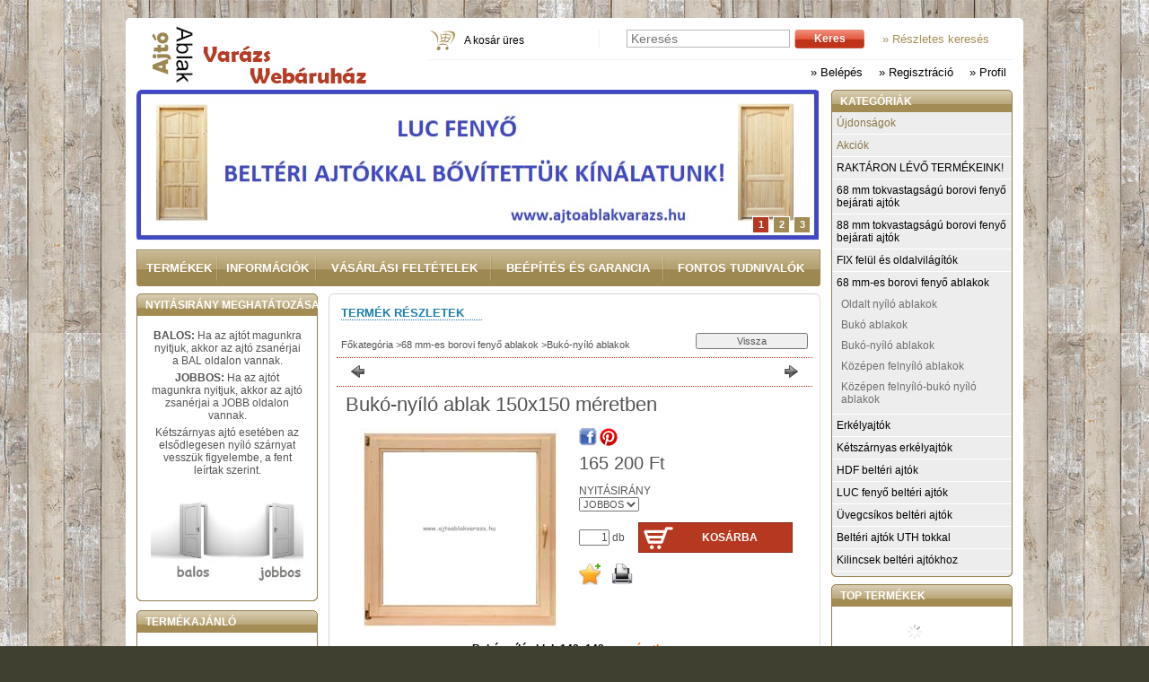

--- FILE ---
content_type: text/html; charset=UTF-8
request_url: http://ajtoablakvarazs.hu/spd/Bny11/Buko-nyilo-ablak-150x150-meretben
body_size: 13648
content:
<!DOCTYPE html PUBLIC "-//W3C//DTD XHTML 1.0 Transitional//EN" "http://www.w3.org/TR/xhtml1/DTD/xhtml1-transitional.dtd">
<html xmlns="http://www.w3.org/1999/xhtml" lang="hu" xml:lang="hu" lang="hu" xml:lang="hu" style="background-image:url(http://ajtoablakvarazs.hu/shop_pic.php?time=1517649964&width=[element_width]&height=[element_height]&design_element=background_slide_0.jpg);">
<head>
<meta http-equiv="Content-Type" content="text/html; charset=utf-8">
<meta http-equiv="Content-Language" content="HU">
<meta http-equiv="Cache-Control" content="no-cache">
<meta name="description" content="Bukó-nyíló ablak 150x150 méretben, Bukó-nyíló ablak 148x148 cm méretben. 68 mm tokvastagságú hossz toldott és réteg ragasztott borovi fenyő ablak., Ajtó-Ablak V">
<meta name="robots" content="index, follow">
<meta http-equiv="X-UA-Compatible" content="IE=Edge">
<meta property="og:site_name" content="Ajtó-Ablak Varázs" />
<meta property="og:title" content="Bukó-nyíló ablak 150x150 méretben - Ajtó-Ablak Varázs">
<meta property="og:description" content="Bukó-nyíló ablak 150x150 méretben, Bukó-nyíló ablak 148x148 cm méretben. 68 mm tokvastagságú hossz toldott és réteg ragasztott borovi fenyő ablak., Ajtó-Ablak V">
<meta property="og:type" content="product">
<meta property="og:url" content="http://ajtoablakvarazs.hu/spd/Bny11/Buko-nyilo-ablak-150x150-meretben">
<meta property="og:image" content="http://ajtoablakvarazs.hu/img/63381/Bny11/230x250/Bny11.jpg">

<title>Bukó-nyíló ablak 150x150 méretben - Ajtó-Ablak Varázs</title>


<script type="text/javascript">
var service_type="shop";
var shop_url_main="http://ajtoablakvarazs.hu";
var actual_lang="hu";
var money_len="0";
var money_thousend=" ";
var money_dec=",";
var shop_id=63381;
var unas_design_url="http:"+"/"+"/"+"ajtoablakvarazs.hu"+"/"+"!common_design"+"/"+"base"+"/"+"000505"+"/";
var unas_design_code='000505';
var unas_base_design_code='1';
var unas_design_ver=2;
var unas_design_subver=0;
var unas_shop_url='http://ajtoablakvarazs.hu';
var config_plus=new Array();
config_plus['product_tooltip']=1;
config_plus['cart_redirect']=1;
config_plus['money_type']='Ft';
config_plus['money_type_display']='Ft';
var lang_text=new Array();

var UNAS = UNAS || {};
UNAS.shop={"base_url":'http://ajtoablakvarazs.hu',"domain":'ajtoablakvarazs.hu',"username":'varazspelenka.unas.hu',"id":63381,"lang":'hu',"currency_type":'Ft',"currency_code":'HUF',"currency_rate":'1',"currency_length":0,"base_currency_length":0,"canonical_url":'http://ajtoablakvarazs.hu/spd/Bny11/Buko-nyilo-ablak-150x150-meretben'};
UNAS.design={"code":'000505',"page":'artdet'};
UNAS.api_auth="4d9575fbeac2dda034ea985bf7602ccf";
UNAS.customer={"email":'',"id":0,"group_id":0,"without_registration":0};
UNAS.shop["category_id"]="518883";
UNAS.shop["sku"]="Bny11";
UNAS.shop["product_id"]="273578981";
UNAS.shop["only_private_customer_can_purchase"] = false;
 

UNAS.text = {
    "button_overlay_close": `Bezár`,
    "popup_window": `Felugró ablak`,
    "list": `lista`,
    "is_opened": `megnyitva`,
    "is_closed": `bezárva`,
    "consent_granted": `hozzájárulás megadva`,
    "consent_rejected": `hozzájárulás elutasítva`,
    "field_is_incorrect": `mező hibás`,
    "error_title": `Hiba!`,
    "product_variants": `termék változatok`,
    "product_added_to_cart": `A termék a kosárba került`,
    "product_added_to_cart_with_qty_problem": `A termékből csak [qty_added_to_cart] [qty_unit] került kosárba`,
    "product_removed_from_cart": `A termék törölve a kosárból`,
    "reg_title_name": `Név`,
    "reg_title_company_name": `Cégnév`,
    "number_of_items_in_cart": `Kosárban lévő tételek száma`,
    "cart_is_empty": `A kosár üres`,
    "cart_updated": `A kosár frissült`
};


UNAS.text["delete_from_favourites"]= `Törlés a kedvencek közül`;
UNAS.text["add_to_favourites"]= `Kedvencekhez`;






window.lazySizesConfig=window.lazySizesConfig || {};
window.lazySizesConfig.loadMode=1;
window.lazySizesConfig.loadHidden=false;

window.dataLayer = window.dataLayer || [];
function gtag(){dataLayer.push(arguments)};
gtag('js', new Date());
</script>

<script src="http://ajtoablakvarazs.hu/!common_packages/jquery/jquery-1.7.2.js?mod_time=1759314983" type="text/javascript"></script>
<script src="http://ajtoablakvarazs.hu/!common_packages/jquery/plugins/bgiframe/bgiframe.js?mod_time=1759314983" type="text/javascript"></script>
<script src="http://ajtoablakvarazs.hu/!common_packages/jquery/plugins/ajaxqueue/ajaxqueue.js?mod_time=1759314983" type="text/javascript"></script>
<script src="http://ajtoablakvarazs.hu/!common_packages/jquery/plugins/color/color.js?mod_time=1759314984" type="text/javascript"></script>
<script src="http://ajtoablakvarazs.hu/!common_packages/jquery/plugins/autocomplete/autocomplete.js?mod_time=1759314983" type="text/javascript"></script>
<script src="http://ajtoablakvarazs.hu/!common_packages/jquery/plugins/cookie/cookie.js?mod_time=1759314984" type="text/javascript"></script>
<script src="http://ajtoablakvarazs.hu/!common_packages/jquery/plugins/treeview/treeview.js?mod_time=1759314984" type="text/javascript"></script>
<script src="http://ajtoablakvarazs.hu/!common_packages/jquery/plugins/treeview/treeview.edit.js?mod_time=1759314984" type="text/javascript"></script>
<script src="http://ajtoablakvarazs.hu/!common_packages/jquery/plugins/treeview/treeview.async.js?mod_time=1759314984" type="text/javascript"></script>
<script src="http://ajtoablakvarazs.hu/!common_packages/jquery/plugins/tools/tools-1.2.7.js?mod_time=1759314984" type="text/javascript"></script>
<script src="http://ajtoablakvarazs.hu/!common_packages/jquery/plugins/nivoslider/nivoslider.js?mod_time=1759314984" type="text/javascript"></script>
<script src="http://ajtoablakvarazs.hu/!common_packages/jquery/own/shop_common/exploded/common.js?mod_time=1762946867" type="text/javascript"></script>
<script src="http://ajtoablakvarazs.hu/!common_packages/jquery/own/shop_common/exploded/common_overlay.js?mod_time=1759314983" type="text/javascript"></script>
<script src="http://ajtoablakvarazs.hu/!common_packages/jquery/own/shop_common/exploded/common_shop_popup.js?mod_time=1759314983" type="text/javascript"></script>
<script src="http://ajtoablakvarazs.hu/!common_packages/jquery/own/shop_common/exploded/common_start_checkout.js?mod_time=1759314983" type="text/javascript"></script>
<script src="http://ajtoablakvarazs.hu/!common_packages/jquery/own/shop_common/exploded/design_1500.js?mod_time=1759314983" type="text/javascript"></script>
<script src="http://ajtoablakvarazs.hu/!common_packages/jquery/own/shop_common/exploded/function_change_address_on_order_methods.js?mod_time=1759314983" type="text/javascript"></script>
<script src="http://ajtoablakvarazs.hu/!common_packages/jquery/own/shop_common/exploded/function_check_password.js?mod_time=1759314983" type="text/javascript"></script>
<script src="http://ajtoablakvarazs.hu/!common_packages/jquery/own/shop_common/exploded/function_check_zip.js?mod_time=1759314983" type="text/javascript"></script>
<script src="http://ajtoablakvarazs.hu/!common_packages/jquery/own/shop_common/exploded/function_compare.js?mod_time=1759314983" type="text/javascript"></script>
<script src="http://ajtoablakvarazs.hu/!common_packages/jquery/own/shop_common/exploded/function_customer_addresses.js?mod_time=1759314983" type="text/javascript"></script>
<script src="http://ajtoablakvarazs.hu/!common_packages/jquery/own/shop_common/exploded/function_delivery_point_select.js?mod_time=1759314983" type="text/javascript"></script>
<script src="http://ajtoablakvarazs.hu/!common_packages/jquery/own/shop_common/exploded/function_favourites.js?mod_time=1759314983" type="text/javascript"></script>
<script src="http://ajtoablakvarazs.hu/!common_packages/jquery/own/shop_common/exploded/function_infinite_scroll.js?mod_time=1759314983" type="text/javascript"></script>
<script src="http://ajtoablakvarazs.hu/!common_packages/jquery/own/shop_common/exploded/function_language_and_currency_change.js?mod_time=1759314983" type="text/javascript"></script>
<script src="http://ajtoablakvarazs.hu/!common_packages/jquery/own/shop_common/exploded/function_param_filter.js?mod_time=1759314983" type="text/javascript"></script>
<script src="http://ajtoablakvarazs.hu/!common_packages/jquery/own/shop_common/exploded/function_postsale.js?mod_time=1759314983" type="text/javascript"></script>
<script src="http://ajtoablakvarazs.hu/!common_packages/jquery/own/shop_common/exploded/function_product_print.js?mod_time=1759314983" type="text/javascript"></script>
<script src="http://ajtoablakvarazs.hu/!common_packages/jquery/own/shop_common/exploded/function_product_subscription.js?mod_time=1759314983" type="text/javascript"></script>
<script src="http://ajtoablakvarazs.hu/!common_packages/jquery/own/shop_common/exploded/function_recommend.js?mod_time=1759314983" type="text/javascript"></script>
<script src="http://ajtoablakvarazs.hu/!common_packages/jquery/own/shop_common/exploded/function_saved_cards.js?mod_time=1759314983" type="text/javascript"></script>
<script src="http://ajtoablakvarazs.hu/!common_packages/jquery/own/shop_common/exploded/function_saved_filter_delete.js?mod_time=1759314983" type="text/javascript"></script>
<script src="http://ajtoablakvarazs.hu/!common_packages/jquery/own/shop_common/exploded/function_search_smart_placeholder.js?mod_time=1759314983" type="text/javascript"></script>
<script src="http://ajtoablakvarazs.hu/!common_packages/jquery/own/shop_common/exploded/function_vote.js?mod_time=1759314983" type="text/javascript"></script>
<script src="http://ajtoablakvarazs.hu/!common_packages/jquery/own/shop_common/exploded/page_cart.js?mod_time=1759314983" type="text/javascript"></script>
<script src="http://ajtoablakvarazs.hu/!common_packages/jquery/own/shop_common/exploded/page_customer_addresses.js?mod_time=1759314983" type="text/javascript"></script>
<script src="http://ajtoablakvarazs.hu/!common_packages/jquery/own/shop_common/exploded/page_order_checkout.js?mod_time=1759314983" type="text/javascript"></script>
<script src="http://ajtoablakvarazs.hu/!common_packages/jquery/own/shop_common/exploded/page_order_details.js?mod_time=1759314983" type="text/javascript"></script>
<script src="http://ajtoablakvarazs.hu/!common_packages/jquery/own/shop_common/exploded/page_order_methods.js?mod_time=1760086915" type="text/javascript"></script>
<script src="http://ajtoablakvarazs.hu/!common_packages/jquery/own/shop_common/exploded/page_order_return.js?mod_time=1759314983" type="text/javascript"></script>
<script src="http://ajtoablakvarazs.hu/!common_packages/jquery/own/shop_common/exploded/page_order_send.js?mod_time=1759314983" type="text/javascript"></script>
<script src="http://ajtoablakvarazs.hu/!common_packages/jquery/own/shop_common/exploded/page_order_subscriptions.js?mod_time=1759314983" type="text/javascript"></script>
<script src="http://ajtoablakvarazs.hu/!common_packages/jquery/own/shop_common/exploded/page_order_verification.js?mod_time=1759314983" type="text/javascript"></script>
<script src="http://ajtoablakvarazs.hu/!common_packages/jquery/own/shop_common/exploded/page_product_details.js?mod_time=1759314983" type="text/javascript"></script>
<script src="http://ajtoablakvarazs.hu/!common_packages/jquery/own/shop_common/exploded/page_product_list.js?mod_time=1759314983" type="text/javascript"></script>
<script src="http://ajtoablakvarazs.hu/!common_packages/jquery/own/shop_common/exploded/page_product_reviews.js?mod_time=1759314983" type="text/javascript"></script>
<script src="http://ajtoablakvarazs.hu/!common_packages/jquery/own/shop_common/exploded/page_reg.js?mod_time=1759314983" type="text/javascript"></script>
<script src="http://ajtoablakvarazs.hu/!common_packages/jquery/plugins/hoverintent/hoverintent.js?mod_time=1759314984" type="text/javascript"></script>
<script src="http://ajtoablakvarazs.hu/!common_packages/jquery/own/shop_tooltip/shop_tooltip.js?mod_time=1759314983" type="text/javascript"></script>

<link href="http://ajtoablakvarazs.hu/!common_packages/jquery/plugins/autocomplete/autocomplete.css?mod_time=1759314983" rel="stylesheet" type="text/css">
<link href="http://ajtoablakvarazs.hu/!common_design/base/000001/css/common.css?mod_time=1759314985" rel="stylesheet" type="text/css">
<link href="http://ajtoablakvarazs.hu/!common_design/base/000001/css/page.css?mod_time=1759314985" rel="stylesheet" type="text/css">
<link href="http://ajtoablakvarazs.hu/!common_design/base/000001/css/page_artdet_2.css?mod_time=1759314985" rel="stylesheet" type="text/css">
<link href="http://ajtoablakvarazs.hu/!common_design/base/000001/css/box.css?mod_time=1759314985" rel="stylesheet" type="text/css">
<link href="http://ajtoablakvarazs.hu/!common_design/base/000505/css/layout.css?mod_time=1759314985" rel="stylesheet" type="text/css">
<link href="http://ajtoablakvarazs.hu/!common_design/base/000001/css/design.css?mod_time=1759314985" rel="stylesheet" type="text/css">
<link href="http://ajtoablakvarazs.hu/!common_design/base/000505/css/design_custom.css?mod_time=1759314985" rel="stylesheet" type="text/css">
<link href="http://ajtoablakvarazs.hu/!common_design/base/000505/css/custom.css?mod_time=1759314985" rel="stylesheet" type="text/css">

<link href="http://ajtoablakvarazs.hu/spd/Bny11/Buko-nyilo-ablak-150x150-meretben" rel="canonical">
    <link id="favicon-32x32" rel="icon" type="image/png" href="http://ajtoablakvarazs.hu/!common_design/own/image/favicon_32x32.png" sizes="32x32">
    <link id="favicon-192x192" rel="icon" type="image/png" href="http://ajtoablakvarazs.hu/!common_design/own/image/favicon_192x192.png" sizes="192x192">
            <link rel="apple-touch-icon" href="http://ajtoablakvarazs.hu/!common_design/own/image/favicon_32x32.png" sizes="32x32">
        <link rel="apple-touch-icon" href="http://ajtoablakvarazs.hu/!common_design/own/image/favicon_192x192.png" sizes="192x192">
        <script type="text/javascript">
        gtag('consent', 'default', {
           'ad_storage': 'granted',
           'ad_user_data': 'granted',
           'ad_personalization': 'granted',
           'analytics_storage': 'granted',
           'functionality_storage': 'granted',
           'personalization_storage': 'granted',
           'security_storage': 'granted'
        });

    
        gtag('consent', 'update', {
           'ad_storage': 'granted',
           'ad_user_data': 'granted',
           'ad_personalization': 'granted',
           'analytics_storage': 'granted',
           'functionality_storage': 'granted',
           'personalization_storage': 'granted',
           'security_storage': 'granted'
        });

        </script>
    
</head>

<body class='design_ver2' id="ud_shop_artdet" style="background-image:url(http://ajtoablakvarazs.hu/shop_pic.php?time=1517649964&width=[element_width]&height=[element_height]&design_element=background_slide_0.jpg);">
    <div id="fb-root"></div>
    <script>
        window.fbAsyncInit = function() {
            FB.init({
                xfbml            : true,
                version          : 'v22.0'
            });
        };
    </script>
    <script async defer crossorigin="anonymous" src="https://connect.facebook.net/hu_HU/sdk.js"></script>
    <div id="image_to_cart" style="display:none; position:absolute; z-index:100000;"></div>
<div class="overlay_common overlay_warning" id="overlay_cart_add"></div>
<script type="text/javascript">$(document).ready(function(){ overlay_init("cart_add",{"onBeforeLoad":false}); });</script>
<div id="overlay_login_outer"></div>	
	<script type="text/javascript">
	$(document).ready(function(){
	    var login_redir_init="";

		$("#overlay_login_outer").overlay({
			onBeforeLoad: function() {
                var login_redir_temp=login_redir_init;
                if (login_redir_act!="") {
                    login_redir_temp=login_redir_act;
                    login_redir_act="";
                }

				                    var temp_href="http://ajtoablakvarazs.hu/shop_login.php";
                    if (login_redir_temp!="") temp_href=temp_href+"?login_redir="+encodeURIComponent(login_redir_temp);
					location.href=temp_href;
								},
			top: 200,
						closeOnClick: (config_plus['overlay_close_on_click_forced'] === 1),
			onClose: function(event, overlayIndex) {
				$("#login_redir").val("");
			},
			load: false
		});
		
			});
	function overlay_login() {
		$(document).ready(function(){
			$("#overlay_login_outer").overlay().load();
		});
	}
	function overlay_login_remind() {
        if (unas_design_ver >= 5) {
            $("#overlay_remind").overlay().load();
        } else {
            $(document).ready(function () {
                $("#overlay_login_outer").overlay().close();
                setTimeout('$("#overlay_remind").overlay().load();', 250);
            });
        }
	}

    var login_redir_act="";
    function overlay_login_redir(redir) {
        login_redir_act=redir;
        $("#overlay_login_outer").overlay().load();
    }
	</script>  
	<div class="overlay_common overlay_info" id="overlay_remind"></div>
<script type="text/javascript">$(document).ready(function(){ overlay_init("remind",[]); });</script>

	<script type="text/javascript">
    	function overlay_login_error_remind() {
		$(document).ready(function(){
			load_login=0;
			$("#overlay_error").overlay().close();
			setTimeout('$("#overlay_remind").overlay().load();', 250);	
		});
	}
	</script>  
	<div class="overlay_common overlay_info" id="overlay_newsletter"></div>
<script type="text/javascript">$(document).ready(function(){ overlay_init("newsletter",[]); });</script>

<script type="text/javascript">
function overlay_newsletter() {
    $(document).ready(function(){
        $("#overlay_newsletter").overlay().load();
    });
}
</script>
<div class="overlay_common overlay_error" id="overlay_script"></div>
<script type="text/javascript">$(document).ready(function(){ overlay_init("script",[]); });</script>
    <script>
    $(document).ready(function() {
        $.ajax({
            type: "GET",
            url: "http://ajtoablakvarazs.hu/shop_ajax/ajax_stat.php",
            data: {master_shop_id:"63381",get_ajax:"1"}
        });
    });
    </script>
    

<div id='banner_popup_content'></div>

<div id="container">
	
    
    
    <div id='box_remind_content' class='box_content'>

        
        <script type='text/javascript'>
            function overlay_remind() {
                $(document).ready(function(){
                    $("#overlay_remind").overlay().load();
                });
            }
        </script>
        <a href="javascript:overlay_remind();" class="text_normal">Új jelszó kérése</a>
        

        

    </div>

    
	<div id="header">
    	<div id="header_top"><!-- --></div>	
    	<div id="header_container">
        	<div id='head_content'><!-- UnasElement {type:slide} -->
<div id="head_slide" class="nivoSlider" style="width:310px; height:70px;">
	<a id="head_slide_0" href="http://ajtoablakvarazs.hu/"><img src="http://ajtoablakvarazs.hu/shop_pic.php?time=1612724598&width=310&height=70&design_element=head_slide_0.png" width="310" height="70" border="0" title="" alt="" style="width:310px; height:70px;" /></a>
</div>
</div>
            <div id="header_content">
            	<div id="header_search_cart">
                	<div id="header_cart">
						<div id="shop_cart"></div>
                        <div id='box_cart_content' class='box_content'>

    

    

    
        <div class='box_cart_item'>
            <a href='http://ajtoablakvarazs.hu/shop_cart.php' class='text_small'>
                <span class='text_small'>
                    

                    

                    
                        <span class='box_cart_empty'>A kosár üres</span>
                        
                    
                </span>
            </a>
        </div>
    

    

    

    

    

    

    
        <script type="text/javascript">
            $("#header_cart").click(function() {
                document.location.href="http://ajtoablakvarazs.hu/shop_cart.php";
            });
        </script>
    

</div>
                        <div class="clear_fix"></div>
                    </div>
                	<div id="header_search">                
                		<div id='box_search_content' class='box_content'>
    <form name="form_include_search" id="form_include_search" action="http://ajtoablakvarazs.hu/shop_search.php" method="get">
        <div class='box_search_field'><label><span class="text_small">Kifejezés:</span></label><span class="text_input"><input name="q" id="box_search_input" type="text" maxlength="255" class="text_small js-search-input" value="" placeholder="Keresés" /></span></div>
        <div class='box_search_button'><span class="text_button"><input type="submit" value="Keres" class="text_small" /></span></div>
    </form>
</div>
                        <div id="adv_search"><a href="http://ajtoablakvarazs.hu/shop_searchcomplex.php"><strong>&raquo; Részletes keresés</strong></a></div>
                        <div class="clear_fix"></div> 
                    </div>                
                </div>
                <div id="header_lang_menu">
                	
                    <div id="header_nav">
                    	
                        <ul>
                            <li>
    
        
            
                <script type='text/javascript'>
                    function overlay_login() {
                        $(document).ready(function(){
                            $("#overlay_login_outer").overlay().load();
                        });
                    }
                </script>
                <a href="javascript:overlay_login();" class="text_normal">&raquo; Belépés</a>
            

            
        

        
        

        

    
</li>
                            <li><a href="http://ajtoablakvarazs.hu/shop_reg.php"><strong>&raquo; Regisztráció</strong></a></li>    
                            <li><a href="http://ajtoablakvarazs.hu/shop_order_track.php"><strong>&raquo; Profil</strong></a></li>
                        </ul>
                        
                    </div>
            	</div>              
            </div>
        </div>	
        <div id="header_bottom"><!-- --></div>
    </div>
    
    <div id="content">
    	<div id="content_top"><!-- --></div>
        <div id="content_container_outer"><div id="content_container"><div id="content_container_inner">    	
        
        	<div id="left_center">
            
            	<div id="slideshow">
                	<div id="slideshow_frame_left"></div>
                    <div id="slideshow_frame_right"></div>
                	<div id='banner_start_big_content'><!-- UnasElement {type:slide} -->
<div id="banner_start_big_slide" class="nivoSlider" style="width:762px; height:170px;">
	<a id="banner_start_big_slide_0" href="http://ajtoablakvarazs.hu/75x210-meretu-ajtok"><img src="http://ajtoablakvarazs.hu/shop_pic.php?time=1673786456&width=762&height=170&design_element=banner_start_big_slide_0.jpg" width="762" height="170" border="0" title="" alt="" style="width:762px; height:170px;" /></a>
	<a id="banner_start_big_slide_1" href="http://ajtoablakvarazs.hu/spl/541942/KESZLETKISOPRES"><img src="http://ajtoablakvarazs.hu/shop_pic.php?time=1614816567&width=762&height=170&design_element=banner_start_big_slide_1.png" width="762" height="170" border="0" title="" alt="" style="width:762px; height:170px;" /></a>
	<a id="banner_start_big_slide_2" href="http://ajtoablakvarazs.hu/spl/384834/RAKTARON-LEVO-TERMEKEINK"><img src="http://ajtoablakvarazs.hu/shop_pic.php?time=1612723468&width=762&height=170&design_element=banner_start_big_slide_2.png" width="762" height="170" border="0" title="" alt="" style="width:762px; height:170px;" /></a>
</div>
<script type="text/javascript">
$(document).ready(function(){
	$("#banner_start_big_slide").nivoSlider({
		effect:"random",
		animSpeed:500,
		pauseTime:4000,
		captionOpacity: 0.6,
		directionNavHide:false,
		pauseOnHover:true,
	});
});
</script></div>
                </div>
                <div id="hor_menu">
                	<div id="hor_menu_left"></div>
                    <div id="hor_menu_content">
                    	<div id="hor_menu_inner"><div id="menu_content4"><table cellpadding="0" cellspacing="0" border="0"><tr><td class="menu_item_1"><span class="menu_item_inner"><a href="http://ajtoablakvarazs.hu/sct/0/"><strong>Termékek</strong></a></span></td><td class="menu_item_2"><span class="menu_item_inner"><a href="http://ajtoablakvarazs.hu/shop_contact.php"><strong>Információk</strong></a></span></td><td class="menu_item_3"><span class="menu_item_inner"><a href="http://ajtoablakvarazs.hu/shop_help.php"><strong>Vásárlási feltételek</strong></a></span></td><td class="menu_item_4"><span class="menu_item_inner"><a href="http://ajtoablakvarazs.hu/spg/606945/BEEPITES-es-GARANCIA" target="_top"><strong>BEÉPÍTÉS és GARANCIA</strong></a></span></td><td class="menu_item_5"><span class="menu_item_inner"><a href="http://ajtoablakvarazs.hu/spg/590188/FONTOS-TUDNIVALOK" target="_top"><strong>FONTOS TUDNIVALÓK</strong></a></span></td></tr></table></div><script type="text/javascript">
	$("#menu_content4 a").each(function() {
		if($(this).attr("href")==document.location.href) {
			$(this).parents("td:first").addClass("selected_menu");
		}
	});
</script>
</div>
						<script type="text/javascript"> $($("#hor_menu_content td").get($("#hor_menu_content td").size()-1)).css("background-image","none"); </script>                        
                    </div>
                    <div id="hor_menu_right"></div>
                </div>
        
                <div id="left">            
                    <div id="box_left">
                        <div id='box_container_home_banner1_1' class='box_container_1'>
                        <div class="box_left_top"><!-- --></div>
                        <div class="box_left_title">NYITÁSIRÁNY MEGHATÁTOZÁSA</div>
                        <div class="box_left_container"><div id='box_banner_26235' class='box_content'><div class='box_txt text_normal'><p style="text-align: center;"><strong>BALOS:</strong> Ha az ajtót magunkra nyitjuk, akkor az ajtó zsanérjai a BAL oldalon vannak.</p>
<p style="text-align: center;"><strong>JOBBOS:</strong> Ha az ajtót magunkra nyitjuk, akkor az ajtó zsanérjai a JOBB oldalon vannak.</p>
<p style="text-align: center;">Kétszárnyas ajtó esetében az elsődlegesen nyíló szárnyat vesszük figyelembe, a fent leírtak szerint.</p>
<p style="text-align: center;"></p>
<p style="text-align: center;"><img src="http://ajtoablakvarazs.hu/shop_ordered/63381/pic/nyitasirany.jpg" alt="" width="192" height="96" /></p></div></div></div>
                        <div class="box_left_bottom"><!-- --></div>	
                        </div><div id='box_container_shop_art' class='box_container_2'>
                        <div class="box_left_top"><!-- --></div>
                        <div class="box_left_title">Termékajánló</div>
                        <div class="box_left_container"><div id='box_art_content' class='box_content box_art_content'><div class='box_content_ajax' data-min-length='5'></div><script type="text/javascript">
	$.ajax({
		type: "GET",
		async: true,
		url: "http://ajtoablakvarazs.hu/shop_ajax/ajax_box_art.php",
		data: {
			box_id:"",
			cat_endid:"518883",
			get_ajax:1,
			shop_id:"63381",
			lang_master:"hu"
		},
		success: function(result){
			$("#box_art_content").html(result);
		}
	});
</script>
</div></div>
                        <div class="box_left_bottom"><!-- --></div>	
                        </div>
                    </div>
                </div>
                
                <div id="center">
                    <div id="body">
                        <div id="body_top"><!-- --></div>	
                        <div id="body_title">
    <div id='title_content' class='title_content_noh'>
    
        Termék részletek
    
    </div>
</div>	
                        <div id="body_container"><div id='page_content_outer'>
















<script type="text/javascript">
	$(document).ready(function(){
	  $("a.page_artdet_tab").click(function () {
		  var prev_act = $(".page_artdet_tab_active .text_color_fault").html();
		  
	  	  $(".page_artdet_ie_px").remove();
		  $(".page_artdet_tab_active").children(".text_color_white").html(prev_act);
		  $(".page_artdet_tab_active").addClass("bg_color_dark1");
		  $(".page_artdet_tab_active").css("border-bottom-color",$(".page_artdet_tab_content.border_1").css("border-left-color"));
		  $(".page_artdet_tab_active").removeClass("bg_color_light2");
		  $(".page_artdet_tab_active").removeClass("page_artdet_tab_active");
		  
		  var a_text = $(this).children(".text_color_white").html();
		  $(this).children(".text_color_white").empty();
		  $(this).children(".text_color_white").append('<div class="page_artdet_ie_px"></div>');
		  $(".page_artdet_ie_px").css("background-color",$(".border_1").css("border-left-color"));
		  $(this).children(".text_color_white").append('<span class="text_color_fault">'+a_text+'</span>');
		  
		  $(this).removeClass("bg_color_dark1");
		  $(this).addClass("bg_color_light2");
		  $(this).addClass("page_artdet_tab_active");
		  $(this).css("border-bottom-color",$(".page_artdet_tab_content.bg_color_light2").css("background-color"));
		  $(".page_artdet_tab_content").slideUp(0);
		  var content_show = $(this).attr("rel");
		  $("#"+content_show).slideDown(0);
	  });
	});
	
	function ardet_stock_tooltip(div) {
        if($(".page_artdet_status_new").length > 0 && $(".page_artdet_price_save").length > 0){
            var tooltip_h =  $('#page_ardet_stock_tooltip').height(); if(tooltip_h>90) tooltip_h=90;
            tooltip_h += 12;

            var tooltip_w = $('#page_ardet_stock_tooltip').width(); if(tooltip_w>72)tooltip_w = 72;

            tooltip_w += 88;

            $('#page_ardet_stock_tooltip').css("top","-"+tooltip_h+"px");
            $('#page_ardet_stock_tooltip').css("left", tooltip_w + "px");
            $('.'+div).hover(function () { $('#page_ardet_stock_tooltip').show(); }, function () { $('#page_ardet_stock_tooltip').hide(); });
        }else if($(".page_artdet_status_new").length > 0){
            var tooltip_h =  $('#page_ardet_stock_tooltip').height(); if(tooltip_h>90) tooltip_h=90;
            tooltip_h += 12;

            var tooltip_w = $('#page_ardet_stock_tooltip').width(); if(tooltip_w>72)tooltip_w = 72;
            tooltip_w += 33;

            $('#page_ardet_stock_tooltip').css("top","-"+tooltip_h+"px");
            $('#page_ardet_stock_tooltip').css("left", tooltip_w + "px");
            $('.'+div).hover(function () { $('#page_ardet_stock_tooltip').show(); }, function () { $('#page_ardet_stock_tooltip').hide(); });
        }else{
            var tooltip_h =  $('#page_ardet_stock_tooltip').height(); if(tooltip_h>90) tooltip_h=90;
            tooltip_h += 12;

            var tooltip_w = $('#page_ardet_stock_tooltip').width(); if(tooltip_w>72)tooltip_w = 72;
            tooltip_w-=22;

            $('#page_ardet_stock_tooltip').css("top","-"+tooltip_h+"px");
            $('#page_ardet_stock_tooltip').css("left", tooltip_w + "px");
            $('.'+div).hover(function () { $('#page_ardet_stock_tooltip').show(); }, function () { $('#page_ardet_stock_tooltip').hide(); });
        }
	}	
</script>

<div id='page_artdet_content' class='page_content artdet--type-2'>
	
    <script language="javascript" type="text/javascript">
<!--
var lang_text_warning="Figyelem!"
var lang_text_required_fields_missing="Kérjük töltse ki a kötelező mezők mindegyikét!"
function formsubmit_artdet() {
   cart_add("Bny11","",null,1)
}
$(document).ready(function(){
	select_base_price("Bny11",1);
	egyeb_ar1_netto['Bny11'][0]=0;
egyeb_ar1_brutto['Bny11'][0]=0;
egyeb_ar1_orig_netto['Bny11'][0]=0;
egyeb_ar1_orig_brutto['Bny11'][0]=0;
egyeb_ar1_netto['Bny11'][1]=0;
egyeb_ar1_brutto['Bny11'][1]=0;
egyeb_ar1_orig_netto['Bny11'][1]=0;
egyeb_ar1_orig_brutto['Bny11'][1]=0;

	
	$("#egyeb_list1_Bny11").change(function () {
		change_egyeb("Bny11");
	});
	$("#egyeb_list2_Bny11").change(function () {
		change_egyeb("Bny11");
	});
	$("#egyeb_list3_Bny11").change(function () {
		change_egyeb("Bny11");
	});
	change_egyeb("Bny11");
});
// -->
</script>

	

	<div class='page_artdet_head'>
        <div class='page_artdet_dispcat'><span class="text_small"><a href="http://ajtoablakvarazs.hu/sct/0/" class="text_small breadcrumb_item breadcrumb_main">Főkategória</a><span class='breadcrumb_sep'> &gt;</span><a href="http://ajtoablakvarazs.hu/sct/611653/68-mm-es-borovi-fenyo-ablakok" class="text_small breadcrumb_item">68 mm-es borovi fenyő ablakok</a><span class='breadcrumb_sep'> &gt;</span><a href="http://ajtoablakvarazs.hu/spl/518883/Buko-nyilo-ablakok" class="text_small breadcrumb_item">Bukó-nyíló ablakok</a></span></div>
        <div class='page_artdet_buttonback'><span class="text_button"><input name="button" type="button" class="text_small" value="Vissza" onclick="location.href='http://ajtoablakvarazs.hu/sct/518883/Buko-nyilo-ablakok'" /></span></div>
        <div class='clear_fix'></div>
    </div>
    <div class='page_hr'><hr/></div> 
    
	
        <div class='page_artdet_prev'>
            <div class='page_artdet_prev_left'><a href="javascript:product_det_prevnext('http://ajtoablakvarazs.hu/spd/Bny11/Buko-nyilo-ablak-150x150-meretben','?cat=518883&sku=Bny11&action=prev_js')" class="text_normal page_artdet_prev_icon" rel="nofollow"><strong>&nbsp;</strong></a></div>
            <div class='page_artdet_prev_right'><a href="javascript:product_det_prevnext('http://ajtoablakvarazs.hu/spd/Bny11/Buko-nyilo-ablak-150x150-meretben','?cat=518883&sku=Bny11&action=next_js')" class="text_normal page_artdet_next_icon" rel="nofollow"><strong>&nbsp;</strong></a></div>
    
            <div class='clear_fix'></div>
        </div>
        <div class='page_hr'><hr/></div> 
    
        
	
    
    	<div class='page_artdet_content_inner'>
            <div class='page_artdet_name_2'><h1 class="text_biggest">Bukó-nyíló ablak 150x150 méretben
</h1></div>
            <div class='page_artdet_content_inner_left'>
                <table cellpadding="0" cellspacing="0" border="0" class="page_artdet_pic_2">
                
                	<div id="page_artdet_prod_properties">
                         
                        
                         
                        
                        
                        
                        
                        
                        
                        
                                                                                      
                        <div class='clear_fix'></div>                   
                    </div>                
                
                    <tr>
                    	<td class='page_artdet_frame_content_2'><span class="text_normal"><img id="main_image" src="http://ajtoablakvarazs.hu/img/63381/Bny11/230x250/Bny11.jpg?time=1661232475" alt="Bukó-nyíló ablak 150x150 méretben" title="Bukó-nyíló ablak 150x150 méretben"  /></span></td>
                    </tr>
                                        
                </table>
                
                               
            </div>
            
            <div class='page_artdet_content_inner_right'>
            
            	<div id='page_artdet_content_inner_right_top'>
                    <form name="form_temp_artdet">

                    
                        
                            <div id="page_artdet_social_icon">
								<div class='page_artdet_social_icon_div' id='page_artdet_social_icon_facebook' onclick='window.open("http://www.facebook.com/sharer.php?u=http%3A%2F%2Fajtoablakvarazs.hu%2Fspd%2FBny11%2FBuko-nyilo-ablak-150x150-meretben")' title='Facebook'></div><div class='page_artdet_social_icon_div' id='page_artdet_social_icon_pinterest' onclick='window.open("http://www.pinterest.com/pin/create/button/?url=http%3A%2F%2Fajtoablakvarazs.hu%2Fspd%2FBny11%2FBuko-nyilo-ablak-150x150-meretben&media=http%3A%2F%2Fajtoablakvarazs.hu%2Fimg%2F63381%2FBny11%2F230x250%2FBny11.jpg&description=Buk%C3%B3-ny%C3%ADl%C3%B3+ablak+150x150+m%C3%A9retben")' title='Pinterest'></div><div style='width:5px; height:20px;' class='page_artdet_social_icon_div page_artdet_social_icon_space'><!-- --></div><div style='width:95px;' class='page_artdet_social_icon_div' id='page_artdet_social_icon_like'><div class="fb-like" data-href="http://ajtoablakvarazs.hu/spd/Bny11/Buko-nyilo-ablak-150x150-meretben" data-width="95" data-layout="button_count" data-action="like" data-size="small" data-share="false" data-lazy="true"></div><style type="text/css">.fb-like.fb_iframe_widget > span { height: 21px !important; }</style></div><div class="clear_fix"></div></div> 
                        
                    
                        
                        <div id="page_artdet_price" class="text_normal">

                            
                                <div class="page_artdet_price_net  page_artdet_price_bigger">
                                    
                                    <span id='price_net_brutto_Bny11' class='price_net_brutto_Bny11'>165 200</span> Ft
                                </div>
                            
                    
                            
                            
                            

							

							

							
                            
                            
                        </div>
                        

						
                        
                        
                        
                        

                        
        
                        
                        <div id="page_artdet_egyebtul">
                            <div class='page_artdet_egyebtul_content'>
                                
                                    <table border="0" cellspacing="0" cellpadding="0" class="page_artdet_egyebtul_table_2"><tr><td>
                                        <label><span class="text_normal">NYITÁSIRÁNY</span></label><br />
                                        <span class="text_input text_select"><input type="hidden" name="egyeb_nev1" id="egyeb_nev1_Bny11" value="NYITÁSIRÁNY" /><select name="egyeb_list1" id="egyeb_list1_Bny11" class="page_artdet_other_select text_normal"><option value="JOBBOS" selected='selected'>JOBBOS</option><option value="BALOS">BALOS</option></select></span>  
                                    </td></tr></table>                
                                
                                
                                
                                
                                
                            </div>
                        </div>
                        
                        <input type="hidden" name="egyeb_nev2" id="temp_egyeb_nev2" value="" /><input type="hidden" name="egyeb_list2" id="temp_egyeb_list2" value="" /><input type="hidden" name="egyeb_nev3" id="temp_egyeb_nev3" value="" /><input type="hidden" name="egyeb_list3" id="temp_egyeb_list3" value="" />
                        <div class='clear_fix'></div>

                        
                            
                        
                        <div id="page_artdet_cart">
                            
                                <table border="0" cellspacing="0" cellpadding="0" class="page_artdet_cart_table"><tr>
                                <td class="text_normal" id="page_artdet_cart_input"><span class="text_input"><input name="db" id="db_Bny11" type="text" value="1" maxlength="7" class="text_normal page_qty_input"  data-min="1" data-max="999999" data-step="1"/></span> <span class="cart_input_unit">db</span></td>
                                <td class="text_normal" id="page_artdet_cart_image"><a href="javascript:cart_add('Bny11','',null,1);"  class="text_normal" title="Kosárba" id="page_artdet_addtocart"><img src="http://ajtoablakvarazs.hu/!common_design/base/000505/image/_kiskosar_.png" alt="Kosárba" title="Kosárba" /></a></td>
                                <td class="text_normal" id="page_artdet_cart_text">
	                                <span id="page_artdet_cart_text_left"></span>
                                    <span id="page_artdet_cart_text_center"><a href="javascript:cart_add('Bny11','',null,1);"  class="text_small">Kosárba</a> </span>
                                    <span id="page_artdet_cart_text_right"></span>
                                </td>
                                </tr></table>
                            
                            
                                                                                    
                        </div>
                                                                          
                        
                        
                        
                    </form>

                </div>   
                
                
                	<div id="page_artdet_func">
                		<div class='page_artdet_func_outer page_artdet_func_favourites_outer_Bny11' id='page_artdet_func_favourites_outer'><a href='#' onclick='add_to_favourites("","Bny11","page_artdet_func_favourites","page_artdet_func_favourites_outer","273578981"); return false;' title='Kedvencekhez' class='page_artdet_func_icon page_artdet_func_favourites_Bny11 ' id='page_artdet_func_favourites'></a></div>
                        
                        <div class='page_artdet_func_outer' id='page_artdet_func_print_outer'><a href='#' onclick='popup_print_dialog(2,0,"Bny11"); return false;' title='Nyomtat' class='page_artdet_func_icon' id='page_artdet_func_print'></a></div>
                        
                        
                    	<div class='clear_fix'></div>
                    </div>
                
                                      
            </div>

            
            <div class='clear_fix' style="height:0;"></div>
            
            
            

            

            <script type="text/javascript">
                var open_cetelem=false;
                $("#page_artdet_credit_head").click(function() {
                    if(!open_cetelem) {
                        $("#page_artdet_credit").slideDown( "100", function() {});
                        open_cetelem = true;
                    } else {
                        $("#page_artdet_credit").slideUp( "100", function() {});
                        open_cetelem = false;
                    }
                });

                var open_cofidis=false;
                $("#page_artdet_cofidis_credit_head").click(function() {
                    if(!open_cofidis) {
                        $("#page_artdet_cofidis_credit").slideDown( "100", function() {});
                        open_cofidis = true;
                    } else {
                        $("#page_artdet_cofidis_credit").slideUp( "100", function() {});
                        open_cofidis = false;
                    }
                });
            </script>
            
            
            
            <div id="page_artdet_rovleir" class="text_normal">
                <p style="text-align: center;"><span style="color: #ff6600;"><strong><span style="color: #000000;">Bukó-nyíló ablak 148x148</span> cm méretben.</strong></span><br /><br /><span style="color: #ff6600;"><strong>68 mm tokvastagságú hossz toldott és réteg ragasztott borovi fenyő ablak.</strong></span></p>
            </div>
            

            

            
            
            

            

            <!--page_artdet_tab begin-->
            <div id="page_artdet_tabbed_box" class="page_artdet_tabbed_box"> 
                <div class="page_artdet_tabbed_area">
                    <div class="page_artdet_tabs">
                    	
                        <a href="#page_artdet_tabs" id="page_artdet_tab_1" title="Részletek" rel="page_artdet_tab_content_1" class="page_artdet_tab page_artdet_tab_active text_small bg_color_light2 border_1">
                        <div class="page_artdet_ie_px"></div><span class="text_color_white"><span class="text_color_fault">Részletek</span></span></a>
                         
                        
                        
                        
                        
                        
                        <a href="#page_artdet_tabs" id="page_artdet_tab_5" title="Adatok" rel="page_artdet_tab_content_5" class="page_artdet_tab bg_color_dark1 text_small border_1"><span class="text_color_white">Adatok</span></a>
                        
                        

                        

                        <div class='clear_fix'></div>
                    </div>
                    
                    <script type="text/javascript">
						var slideDown = "";
						var i = "";
						if ($(".page_artdet_tab_active").length==0) {
							$(".page_artdet_tab").each(function(){
								i=$(this).attr("id");
								i=i.replace("page_artdet_tab_","");
								if (slideDown=="") {									
									var a_text = $('#page_artdet_tab_'+i+' .text_color_white').html();
		  							$('#page_artdet_tab_'+i+' .text_color_white').empty();
									$('#page_artdet_tab_'+i+' .text_color_white').append('<div class="page_artdet_ie_px"></div>');
		  							$('#page_artdet_tab_'+i+' .text_color_white').append('<span class="text_color_fault">'+a_text+'</span>');
									$('#page_artdet_tab_'+i).removeClass("bg_color_dark1");
									$('#page_artdet_tab_'+i).addClass("page_artdet_tab_active");
									$('#page_artdet_tab_'+i).addClass("bg_color_light2"); 
									slideDown = "#page_artdet_tab_content_"+i;
								}
							});
						}
						$(document).ready(function(){
							$(".page_artdet_tab_active").css("border-bottom-color",$(".page_artdet_tab_content.bg_color_light2").css("background-color"));
							$(".page_artdet_ie_px").css("background-color",$(".page_artdet_tab_content.border_1").css("border-left-color"));
						});
                    </script>
                    
        			
                    <div id="page_artdet_tab_content_1" class="page_artdet_tab_content bg_color_light2 border_1">
                        <ul>
                            <li>
                            	<div id="page_artdet_long_desc" class="text_normal">
								<p style="text-align: center;"><span style="color: #ff6600;"><strong><span style="color: #000000;">Alapanyag:</span> hossztoldott, rétegragasztott, borovi fenyő 68 mm</strong></span><br /><br /><span style="color: #ff6600;"><strong><span style="color: #000000;">Üveg:</span> 4-16-4 SUPER Low-e, Argon gázzal töltve U = 1,0W/m2K vagy U=1,1W/m2K Víztiszta üveggel.</strong></span><br /><br /><span style="color: #ff6600;"><strong><span style="color: #000000;">Vasalat:</span> Roto NT</strong></span><br /><br /><span style="color: #ff6600;"><strong><span style="color: #000000;">Vízvető:</span> Alumínium szoknyás vízvetővel</strong></span><br /><br /><br /><span style="color: #ff6600;"><strong>Az ablak párkány fogadóval ellátott!</strong></span><br /><br /><span style="color: #000000;"><strong>Kilincs tartozék!</strong></span><br /><br /><br /><br /><span style="color: #ff6600;"><strong>Nyílászáróink <span style="color: #000000;">NATÚR</span> állapotban kerülnek forgalmazásra.</strong></span></p> 
                            	</div>
                            </li>
                        </ul>
                    </div>
        			                                         

                    

                    
                    
                    
                    
                    
                    
                    
                    
                    
                    <div id="page_artdet_tab_content_5" class="page_artdet_tab_content bg_color_light2 border_1">
                        <ul>
                            <li>
                            
                            
                            
                            
                            
                            
                             
                            
                            

                            
                            
                            
                            <div id="page_artdet_cikk">
                                <div class="page_design_item">
<div class="page_design_fault_out ">
<div class="page_design_fault_text"><span class="text_normal"><span class="text_color_fault2"><strong>
</strong></span></span></div>
<div class="page_design_main border_2">
<table border="0" cellpadding="0" cellspacing="0">
<tr><td class="page_design_name bg_color_light3"><span class="text_normal">
<strong>Cikkszám</strong></span></td>
<td class="page_design_name_content bg_color_light2"><div class="page_design_content"><div class="text_normal">
<span>Bny11</span><div class="page_design_content_icon"></div>
</div></div></td></tr></table>
</div>
</div>
</div>
                            </div>
                                 
                            
                              
                            
                                  
                            
                            

							

							   
                            
                                                                                                                                   
                            </li>
                        </ul>
                    </div>
                    

                    

                </div>
            </div>
            <script type="text/javascript">if(slideDown!="") $(slideDown).slideDown(0);</script> 
            <!--page_artdet_tab end-->

            
            
        </div>
        
    
       
       

</div><!--page_artdet_content--></div></div>
                        <div id="body_bottom"><!-- --></div>	
                    </div>
                </div>
                
            </div>
            
            <div id="right">
                <div id="box_right">
                
                	                    
                                
                    <div id='box_container_shop_cat' class='box_container_3'>
                    <div class="box_right_top"><!-- --></div>
                    <div class="box_right_title">Kategóriák</div>
                    <div class="box_right_container"><div id='box_cat_content' class='box_content box_cat_type_ajax'><ul id='box_cat_main'><li id='box_cat_spec_new'><span class='box_cat_spec'><a href='http://ajtoablakvarazs.hu/shop_artspec.php?artspec=2' class='text_small'><span class='text_color_fault'>Újdonságok</span></a></span></li><li id='box_cat_spec_akcio'><span class='box_cat_spec'><a href='http://ajtoablakvarazs.hu/shop_artspec.php?artspec=1' class='text_small'><span class='text_color_fault'>Akciók</span></a></span></li><li id='box_cat_1_384834' class=''><span class='text_small box_cat_style0 box_cat_level0 text_style_strong'><a href='http://ajtoablakvarazs.hu/spl/384834/RAKTARON-LEVO-TERMEKEINK' class='text_small text_style_strong box_cat_click_level0' >RAKTÁRON LÉVŐ TERMÉKEINK!</a></span></li><li id='box_cat_1_861318' class=' hasChildren'><span class='text_small box_cat_style0 box_cat_level0 text_style_strong box_cat_click_level0'>68 mm tokvastagságú borovi fenyő bejárati ajtók</span>
<ul style="display: none;"><li><span class="placeholder">&nbsp;</span></li></ul></li><li id='box_cat_1_160646' class=' hasChildren'><span class='text_small box_cat_style0 box_cat_level0 text_style_strong box_cat_click_level0'>88 mm tokvastagságú borovi fenyő bejárati ajtók</span>
<ul style="display: none;"><li><span class="placeholder">&nbsp;</span></li></ul></li><li id='box_cat_1_378410' class=''><span class='text_small box_cat_style0 box_cat_level0 text_style_strong'><a href='http://ajtoablakvarazs.hu/spl/378410/FIX-felul-es-oldalvilagitok' class='text_small text_style_strong box_cat_click_level0' >FIX felül és oldalvilágítók</a></span></li><li id='box_cat_1_611653' class=' open'><span class='text_small box_cat_style0 box_cat_level0 text_style_strong box_cat_click_level0'>68 mm-es borovi fenyő ablakok</span><ul><li id='box_cat_2_360333' class=''><span class='text_small box_cat_style1 box_cat_level2'><a href='http://ajtoablakvarazs.hu/spl/360333/Oldalt-nyilo-ablakok' class='text_small box_cat_click_level2' >Oldalt nyíló ablakok</a></span></li><li id='box_cat_2_291781' class=''><span class='text_small box_cat_style1 box_cat_level2'><a href='http://ajtoablakvarazs.hu/spl/291781/Buko-ablakok' class='text_small box_cat_click_level2' >Bukó ablakok</a></span></li><li id='box_cat_2_518883' class=''><span class='text_small box_cat_style1 box_cat_level2 text_color_fault text_style_strong'><a href='http://ajtoablakvarazs.hu/spl/518883/Buko-nyilo-ablakok' class='text_small text_color_fault text_style_strong box_cat_click_level2' >Bukó-nyíló ablakok</a></span></li><li id='box_cat_2_584720' class=''><span class='text_small box_cat_style1 box_cat_level2'><a href='http://ajtoablakvarazs.hu/spl/584720/Kozepen-felnyilo-ablakok' class='text_small box_cat_click_level2' >Középen felnyíló ablakok</a></span></li><li id='box_cat_2_874047' class=''><span class='text_small box_cat_style1 box_cat_level2'><a href='http://ajtoablakvarazs.hu/spl/874047/Kozepen-felnyilo-buko-nyilo-ablakok' class='text_small box_cat_click_level2' >Középen felnyíló-bukó nyíló ablakok</a></span></li></ul></li><li id='box_cat_1_121653' class=' hasChildren'><span class='text_small box_cat_style0 box_cat_level0 text_style_strong box_cat_click_level0'>Erkélyajtók</span>
<ul style="display: none;"><li><span class="placeholder">&nbsp;</span></li></ul></li><li id='box_cat_1_160113' class=' hasChildren'><span class='text_small box_cat_style0 box_cat_level0 text_style_strong box_cat_click_level0'>Kétszárnyas erkélyajtók</span>
<ul style="display: none;"><li><span class="placeholder">&nbsp;</span></li></ul></li><li id='box_cat_1_238638' class=' hasChildren'><span class='text_small box_cat_style0 box_cat_level0 text_style_strong box_cat_click_level0'>HDF beltéri ajtók</span>
<ul style="display: none;"><li><span class="placeholder">&nbsp;</span></li></ul></li><li id='box_cat_1_986793' class=' hasChildren'><span class='text_small box_cat_style0 box_cat_level0 text_style_strong box_cat_click_level0'>LUC fenyő beltéri ajtók</span>
<ul style="display: none;"><li><span class="placeholder">&nbsp;</span></li></ul></li><li id='box_cat_1_607820' class=''><span class='text_small box_cat_style0 box_cat_level0 text_style_strong'><a href='http://ajtoablakvarazs.hu/spl/607820/Uvegcsikos-belteri-ajtok' class='text_small text_style_strong box_cat_click_level0' >Üvegcsíkos beltéri ajtók</a></span></li><li id='box_cat_1_918317' class=' hasChildren'><span class='text_small box_cat_style0 box_cat_level0 text_style_strong box_cat_click_level0'>Beltéri ajtók UTH tokkal</span>
<ul style="display: none;"><li><span class="placeholder">&nbsp;</span></li></ul></li><li id='box_cat_1_809063' class=''><span class='text_small box_cat_style0 box_cat_level0 text_style_strong'><a href='http://ajtoablakvarazs.hu/spl/809063/Kilincsek-belteri-ajtokhoz' class='text_small text_style_strong box_cat_click_level0' >Kilincsek beltéri ajtókhoz</a></span></li></ul></div></div>
                    <div class="box_right_bottom"><!-- --></div>	
					</div><div id='box_container_shop_top' class='box_container_4'>
                    <div class="box_right_top"><!-- --></div>
                    <div class="box_right_title">TOP termékek</div>
                    <div class="box_right_container"><div id='box_top_content' class='box_content box_top_content'><div class='box_content_ajax' data-min-length='5'></div><script type="text/javascript">
	$.ajax({
		type: "GET",
		async: true,
		url: "http://ajtoablakvarazs.hu/shop_ajax/ajax_box_top.php",
		data: {
			box_id:"",
			cat_endid:"518883",
			get_ajax:1,
			shop_id:"63381",
			lang_master:"hu"
		},
		success: function(result){
			$("#box_top_content").html(result);
		}
	});
</script>
</div></div>
                    <div class="box_right_bottom"><!-- --></div>	
					</div><div id='box_container_home_banner4_1' class='box_container_5'>
                    <div class="box_right_top"><!-- --></div>
                    <div class="box_right_title">Házhozszállítás</div>
                    <div class="box_right_container"><div id='box_banner_25702' class='box_content'><div class='box_txt text_normal'><p style="text-align: center;"><a href="http://ajtoablakvarazs.hu/shop_contact.php?tab=shipping"><img border="0" src="http://ajtoablakvarazs.hu/main_pic/shop_default_shipping.png" /></a></p></div></div></div>
                    <div class="box_right_bottom"><!-- --></div>	
					</div>
                </div>
            </div>
            
            <div class="clear_fix"></div>
		</div></div></div>
        <div id="content_bottom"><!-- --></div>
	</div>
    
    <div id="footer">
    	<div id="footer_top"><!-- --></div>
    	<div id="footer_contanier"><div id='bottomlink_content'><ul><li id="bottomlink_art"><span class="text_normal"><a href="http://ajtoablakvarazs.hu/sct/0/" class="text_normal">Termékek</a><span class="bottomlink_div"> | </span></span></li><li id="bottomlink_reg"><span class="text_normal"><a href="http://ajtoablakvarazs.hu/shop_reg.php" class="text_normal">Regisztráció</a></span></li><li id="bottomlink_cart"><span class="text_normal"><span class="bottomlink_div"> | </span><a href="http://ajtoablakvarazs.hu/shop_cart.php" class="text_normal">Kosár</a></span></li><li id="bottomlink_search"><span class="text_normal"><span class="bottomlink_div"> | </span><a href="http://ajtoablakvarazs.hu/shop_searchcomplex.php" class="text_normal">Részletes&nbsp;keresés</a></span></li><li id="bottomlink_order_follow"><span class="text_normal"><span class="bottomlink_div"> | </span><a href="http://ajtoablakvarazs.hu/shop_order_track.php" class="text_normal">Profil</a></span></li><li id="bottomlink_contact"><span class="text_normal"><span class="bottomlink_div"> | </span><a href="http://ajtoablakvarazs.hu/shop_contact.php" class="text_normal">Információk</a></span></li><li id="bottomlink_help"><span class="text_normal"><span class="bottomlink_div"> | </span><a href="http://ajtoablakvarazs.hu/shop_help.php?tab=terms" class="text_normal">Általános&nbsp;szerződési&nbsp;feltételek</a></span></li><li id="bottomlink_help"><span class="text_normal"><span class="bottomlink_div"> | </span><a href="http://ajtoablakvarazs.hu/shop_help.php?tab=privacy_policy" class="text_normal">Adatkezelési&nbsp;tájékoztató</a></span></li></ul></div></div>	
        <div id="footer_bottom"><!-- --></div>

    </div>
    
    <div id="provider">
    	<div id="provider_top"><!-- --></div>
    	<div id="provider_contanier"><div id='provider_content'><div id='provider_content_left'></div><div id='provider_content_right'><script type="text/javascript">	$(document).ready(function () {			$("#provider_link_click").click(function(e) {			window.open("https://unas.hu/?utm_source=63381&utm_medium=ref&utm_campaign=shop_provider");		});	});</script><a id='provider_link_click' href='#' class='text_normal has-img' title='Webáruház készítés'><img src='http://ajtoablakvarazs.hu/!common_design/own/image/logo_unas_dark.png' width='60' height='16' srcset='http://ajtoablakvarazs.hu/!common_design/own/image/logo_unas_dark_2x.png 2x' alt='Webáruház készítés' title='Webáruház készítés' loading='lazy'></a></div><div class="clear_fix"></div></div></div>	
        <div id="provider_bottom"><!-- --></div>
    </div>
    
</div>
<script type="text/javascript">
/* <![CDATA[ */
function add_to_favourites(value,cikk,id,id_outer,master_key) {
    var temp_cikk_id=cikk.replace(/-/g,'__unas__');
    if($("#"+id).hasClass("remove_favourites")){
	    $.ajax({
	    	type: "POST",
	    	url: "http://ajtoablakvarazs.hu/shop_ajax/ajax_favourites.php",
	    	data: "get_ajax=1&action=remove&cikk="+cikk+"&shop_id=63381",
	    	success: function(result){
	    		if(result=="OK") {
                var product_array = {};
                product_array["sku"] = cikk;
                product_array["sku_id"] = temp_cikk_id;
                product_array["master_key"] = master_key;
                $(document).trigger("removeFromFavourites", product_array);                if (google_analytics==1) gtag("event", "remove_from_wishlist", { 'sku':cikk });	    		    if ($(".page_artdet_func_favourites_"+temp_cikk_id).attr("alt")!="") $(".page_artdet_func_favourites_"+temp_cikk_id).attr("alt","Kedvencekhez");
	    		    if ($(".page_artdet_func_favourites_"+temp_cikk_id).attr("title")!="") $(".page_artdet_func_favourites_"+temp_cikk_id).attr("title","Kedvencekhez");
	    		    $(".page_artdet_func_favourites_text_"+temp_cikk_id).html("Kedvencekhez");
	    		    $(".page_artdet_func_favourites_"+temp_cikk_id).removeClass("remove_favourites");
	    		    $(".page_artdet_func_favourites_"+temp_cikk_id).css("background-position","0 0");
	    		}
	    	}
    	});
    } else {
	    $.ajax({
	    	type: "POST",
	    	url: "http://ajtoablakvarazs.hu/shop_ajax/ajax_favourites.php",
	    	data: "get_ajax=1&action=add&cikk="+cikk+"&shop_id=63381",
	    	dataType: "JSON",
	    	success: function(result){
                var product_array = {};
                product_array["sku"] = cikk;
                product_array["sku_id"] = temp_cikk_id;
                product_array["master_key"] = master_key;
                product_array["event_id"] = result.event_id;
                $(document).trigger("addToFavourites", product_array);	    		if(result.success) {
	    		    if ($(".page_artdet_func_favourites_"+temp_cikk_id).attr("alt")!="") $(".page_artdet_func_favourites_"+temp_cikk_id).attr("alt","Törlés a kedvencek közül");
	    		    if ($(".page_artdet_func_favourites_"+temp_cikk_id).attr("title")!="") $(".page_artdet_func_favourites_"+temp_cikk_id).attr("title","Törlés a kedvencek közül");
	    		    $(".page_artdet_func_favourites_text_"+temp_cikk_id).html("Törlés a kedvencek közül");
	    		    $(".page_artdet_func_favourites_"+temp_cikk_id).addClass("remove_favourites");
	    		    $(".page_artdet_func_favourites_"+temp_cikk_id).css("background-position","0 -24px");
	    		}
	    	}
    	});
     }
  }
var get_ajax=1;

    function calc_search_input_position(search_inputs) {
        let search_input = $(search_inputs).filter(':visible').first();
        if (search_input.length) {
            const offset = search_input.offset();
            const width = search_input.outerWidth(true);
            const height = search_input.outerHeight(true);
            const left = offset.left;
            const top = offset.top - $(window).scrollTop();

            document.documentElement.style.setProperty("--search-input-left-distance", `${left}px`);
            document.documentElement.style.setProperty("--search-input-right-distance", `${left + width}px`);
            document.documentElement.style.setProperty("--search-input-bottom-distance", `${top + height}px`);
            document.documentElement.style.setProperty("--search-input-height", `${height}px`);
        }
    }

    var autocomplete_width;
    var small_search_box;
    var result_class;

    function change_box_search(plus_id) {
        result_class = 'ac_results'+plus_id;
        $("."+result_class).css("display","none");
        autocomplete_width = $("#box_search_content" + plus_id + " #box_search_input" + plus_id).outerWidth(true);
        small_search_box = '';

                if (autocomplete_width < 160) autocomplete_width = 160;
        if (autocomplete_width < 280) {
            small_search_box = ' small_search_box';
            $("."+result_class).addClass("small_search_box");
        } else {
            $("."+result_class).removeClass("small_search_box");
        }
        
        const search_input = $("#box_search_input"+plus_id);
                search_input.autocomplete().setOptions({ width: autocomplete_width, resultsClass: result_class, resultsClassPlus: small_search_box });
    }

    function init_box_search(plus_id) {
        const search_input = $("#box_search_input"+plus_id);

        
                const throttledSearchInputPositionCalc  = throttleWithTrailing(calc_search_input_position);
        function onScroll() {
            throttledSearchInputPositionCalc(search_input);
        }
        search_input.on("focus blur",function (e){
            if (e.type == 'focus') {
                window.addEventListener('scroll', onScroll, { passive: true });
            } else {
                window.removeEventListener('scroll', onScroll);
            }
        });
        
        change_box_search(plus_id);
        $(window).resize(function(){
            change_box_search(plus_id);
        });

        search_input.autocomplete("http://ajtoablakvarazs.hu/shop_ajax/ajax_box_search.php", {
            width: autocomplete_width,
            resultsClass: result_class,
            resultsClassPlus: small_search_box,
            minChars: 3,
            max: 10,
            extraParams: {
                'shop_id':'63381',
                'lang_master':'hu',
                'get_ajax':'1',
                'search': function() {
                    return search_input.val();
                }
            },
            onSelect: function() {
                var temp_search = search_input.val();

                if (temp_search.indexOf("unas_category_link") >= 0){
                    search_input.val("");
                    temp_search = temp_search.replace('unas_category_link¤','');
                    window.location.href = temp_search;
                } else {
                                        $("#form_include_search"+plus_id).submit();
                }
            },
            selectFirst: false,
                });
    }
    $(document).ready(function() {init_box_search("");});    function init_box_cat(id) {
        $(id).treeview({
            animated: "100",
            url: "http://ajtoablakvarazs.hu/shop_ajax/ajax_box_cat.php?shop_id_master=63381"+unescape('%26')+"aktcat=518883"+unescape('%26')+"lang_master=hu"+unescape('%26')+"box_var_prefix="+unescape('%26')+"get_ajax="+get_ajax
        });
    }
    $(document).ready(function() { init_box_cat("#box_cat_main"); }); 
$(document).ready(function(){
    setTimeout(function() {

        
    }, 300);

});

/* ]]> */
</script>


<script type="application/ld+json">{"@context":"https:\/\/schema.org\/","@type":"Product","url":"http:\/\/ajtoablakvarazs.hu\/spd\/Bny11\/Buko-nyilo-ablak-150x150-meretben","offers":{"@type":"Offer","category":"68 mm-es borovi feny\u0151 ablakok > Buk\u00f3-ny\u00edl\u00f3 ablakok","url":"http:\/\/ajtoablakvarazs.hu\/spd\/Bny11\/Buko-nyilo-ablak-150x150-meretben","itemCondition":"https:\/\/schema.org\/NewCondition","priceCurrency":"HUF","price":"165200","priceValidUntil":"2026-11-15"},"image":["http:\/\/ajtoablakvarazs.hu\/img\/63381\/Bny11\/230x250\/Bny11.jpg?time=1661232475"],"sku":"Bny11","productId":"Bny11","description":"Buk\u00f3-ny\u00edl\u00f3 ablak 148x148 cm m\u00e9retben.68 mm tokvastags\u00e1g\u00fa hossz toldott \u00e9s r\u00e9teg ragasztott borovi feny\u0151 ablak.\r\n\r\nAlapanyag: hossztoldott, r\u00e9tegragasztott, borovi feny\u0151 68 mm\u00dcveg: 4-16-4 SUPER Low-e, Argon g\u00e1zzal t\u00f6ltve U = 1,0W\/m2K vagy U=1,1W\/m2K V\u00edztiszta \u00fcveggel.Vasalat: Roto NTV\u00edzvet\u0151: Alum\u00ednium szokny\u00e1s v\u00edzvet\u0151velAz ablak p\u00e1rk\u00e1ny fogad\u00f3val ell\u00e1tott!Kilincs tartoz\u00e9k!Ny\u00edl\u00e1sz\u00e1r\u00f3ink NAT\u00daR \u00e1llapotban ker\u00fclnek forgalmaz\u00e1sra.","name":"Buk\u00f3-ny\u00edl\u00f3 ablak 150x150 m\u00e9retben"}</script>

<script type="application/ld+json">{"@context":"https:\/\/schema.org\/","@type":"BreadcrumbList","itemListElement":[{"@type":"ListItem","position":1,"name":"68 mm-es borovi feny\u0151 ablakok","item":"http:\/\/ajtoablakvarazs.hu\/sct\/611653\/68-mm-es-borovi-fenyo-ablakok"},{"@type":"ListItem","position":2,"name":"Buk\u00f3-ny\u00edl\u00f3 ablakok","item":"http:\/\/ajtoablakvarazs.hu\/spl\/518883\/Buko-nyilo-ablakok"}]}</script>

<script type="application/ld+json">{"@context":"https:\/\/schema.org\/","@type":"WebSite","url":"http:\/\/ajtoablakvarazs.hu\/","name":"Ajt\u00f3-Ablak Var\u00e1zs","potentialAction":{"@type":"SearchAction","target":"http:\/\/ajtoablakvarazs.hu\/shop_search.php?search={search_term}","query-input":"required name=search_term"}}</script>

</body>


</html>

--- FILE ---
content_type: text/css
request_url: http://ajtoablakvarazs.hu/!common_design/base/000505/css/layout.css?mod_time=1759314985
body_size: 450
content:
/*** INCLUDE ***/
@import url('../../../base/000500/css/layout.css');

#header_top {
	background-image:url("../image/header_top.png");
}

#head_content a {
	text-shadow: #6c634d 1px 1px 0px;
	color:#c7b689;
}

#head_content a .text_color1 {
	color:#b73821;
	text-shadow: #611f13 1px 1px 0px;
}

#content_container { 
	background-image:url("../image/content_container.gif");
}

#content_bottom { 
	background-image:url("../image/body_bottom.gif");
}

.box_left_container {
	border-left:1px solid #95804d;
	border-right:1px solid #95804d;
}

.box_left_bottom {
	background-image:url("../image/box_bottom.gif");	
}

.box_left_title{ 
	background-image:url("../image/box_title.gif");
}

.box_left_title h3 { 
	color:#FFFFFF;
}

#body_top { 
	background-image:url("../image/body_top.gif");
}

/*↓ design - ver2 ↓*/
#title_content h1 {
    color:#b73821 !important;
}
/*↑ design - ver2 ↑*/

#title_content h2 {
	color:#b73821;
	border-bottom:dotted 1px #b73821;
}

.box_right_title { 
	background-image:url("../image/box_title.gif");
}

.box_right_title h3 {
	color:#FFFFFF;
}

.box_right_container {
	border-left:1px solid #95804d;
	border-right:1px solid #95804d;
}

.box_right_bottom {
	background-image:url("../image/box_bottom.gif");
}

#footer_bottom {
	background-image:url("../image/content_bottom.png");
}

--- FILE ---
content_type: text/css
request_url: http://ajtoablakvarazs.hu/!common_design/base/000505/css/design_custom.css?mod_time=1759314985
body_size: 414
content:
@import url('unas_email.css');

/*** TEXT_DEFAULT ***/
.text_smaller {
	color:#535353;
	font-size:10px;
}

.text_small {
	color:#535353;
	font-size:11px;
}

.text_normal {
	color:#535353;
	font-size:12px;
}

.text_big {
	color:#535353;
}

.text_bigger {
	color:#535353;
}

.text_biggest {
	color:#535353;
}

/*** TEXT_COLOR ***/
.text_color_fault {
	color:#B63118;
}

.text_color_fault2 {
	color:#B63118;
}

.text_color_other {
	color:#9E906C;
}

.text_color_akcio {
	color:#B63118;
}
/*** BG_COLOR ***/
.bg_color_dark1 {
	background-color:#8e8261;	
}

.bg_color_dark2 {
	background-color:#9e916e;	
}

.bg_color_dark3 {
	background-color:#b1a27c;	
}

.bg_color_dark4 {
	background-color:#c2b185;	
}

.bg_color_dark4:hover {
	background-color:#beac7c;	
}

/*** BORDER ***/
.border_1 {
	border:1px #B63118 solid;	
}

.border_2 {
	border:1px #7f7f7f solid;	
}

.border_3 {
	border:2px #7f7f7f solid;	
}

/*** IMG ***/
.page_artlist_price_save_1 {
    background-image: url("../image/product_discount.png");
}

.page_artdet_price_save {
    background-image: url("../image/product_discount.png");
}

.page_artdet_status_new {
    background-image: url("../image/product_new.png");
}

--- FILE ---
content_type: text/css
request_url: http://ajtoablakvarazs.hu/!common_design/base/000505/css/custom.css?mod_time=1759314985
body_size: 1070
content:
/*** INCLUDE ***/
@import url('../../../base/000500/css/custom.css');

html, body {
	background-color:#404031;	
}

/*** POPUP ***/
.banner_popup {
	border:10px solid #877546;
	border:10px solid rgba(135, 117, 70, 0.698);
}

/*** BORDER ***/
.border_1 {
	border:1px #95804d solid;	
}

/*** TEXT_COLOR ***/
.text_color_fault {
	color:#877546;
}

.text_color_fault2 {
	color:#b73821;
}

.text_color_other {
	color:#b73821;
}

.text_color_akcio {
	color:#877546;
}

/*** BG_COLOR ***/
.bg_color_dark1 {
	background-color:#942d1a;	
}

.bg_color_dark2 {
	background-color:#a5321e;	
}

.bg_color_dark3 {
	background-color:#b73821;	
}

.bg_color_dark4 {
	background-color:#c93e24;	
}

.bg_color_dark4:hover {
	background-color:#c7341a;	
}

/*** CMS ***/
.box_right_top_cms {
	border-top:1px solid #95804d;
	border-left:1px solid #95804d;
	border-right:1px solid #95804d;
}

#cms_menu a:hover {
	color:#b73821;
}

/*** ARTDET CART ***/
#page_artdet_cart_text a {
	background-color:#b73821;
	border-top:solid 1px #862817;
	border-left:solid 1px #862817;
	border-bottom:solid 1px #922c1a;
	border-right:solid 1px #922c1a;	
	background-image:url("../image/artdet_cart.png");
}

#page_artdet_cart_text a:hover {
	background-color:#a9341e;
}

#page_artdet_cart_text a:active {
	background-color:#9e301c;
}

/*** CATEGORY ***/ 
#box_container_shop_cat .box_left_bottom, #box_container_shop_cat .box_right_bottom {
	background-image:url("../image/box_cat_bottom.gif");
}

/*** SLIDESHOW ***/
#slideshow_frame_left {
	background-image:url("../image/slideshow_frame.png");
}

#slideshow_frame_right {
	background-image:url("../image/slideshow_frame.png");
}

.nivo-controlNav a.active {
    background-color:#b73821;
	border:solid 1px #FFFFFF;
}

.nivo-controlNav a {
    background-color: #a28c54;
	border:solid 1px #FFFFFF;
}

/*** SEARCH ***/
.box_search_button {
	background-image:url("../image/form_button_21.png");
}

.box_search_button .text_button {
	background-image:url("../image/form_button_21.png");
}

.box_search_button input {
	background-image:url("../image/form_button_21.png");
}

#adv_search a {
	color:#a48d55;
}

#adv_search a:hover {
	color:#b73821;
}

/*** NAV ***/
#header_nav a:hover {
	color:#b73821;	
}

/*** MENU ***/
#hor_menu_left {
	background-image:url("../image/hor_menu.gif");
}

#hor_menu_content {
	background-image:url("../image/hor_menu.gif");
}

#hor_menu_right {
	background-image:url("../image/hor_menu.gif");					
}

#hor_menu_inner td {
	background-image:url("../image/hor_menu_div.png");
}

#hor_menu_inner a {
	background-image:url("../image/hor_menu_a.png");
}

/*** CART ***/
#shop_cart {
	background-image:url("../image/shop_cart.png");
}

/*** STATUS ***/
.page_artlist_status_new {
    background-image: url("../image/product_new.png");
}

.page_artlist_price_save {
	background-image: url("../image/product_discount.png");
}

.page_artlist_stock_available {	
    background-image: url("../image/product_stock_available.png");
}

.page_artlist_stock_unavailable {
    background-image: url("../image/product_stock_unavailable.png");
}

.page_tooltip_price_save {
    background-image: url("../image/product_discount.png");
}

.page_cat_item_newnum {
    background-image: url("../image/cat_list_new.png");
}

.page_cat_item_prodnum {
    background-image: url("../image/cat_list_prod.png");
}

.page_artdet_status_new {
    background-image: url("../image/product_new.png");
}

.page_artdet_price_save {
    background-image: url("../image/product_discount.png");
}

.page_artdet_stock_unavailable {
    background-image: url("../image/product_stock_unavailable.png");
}

.page_artdet_stock_available {
    background-image: url("../image/product_stock_available.png");
}

/*** DIV ***/
.page_hr {
	border-bottom:dotted 1px #b73821;
}

/*** NUM_ELEM ***/
.box_counter_element, .box_calendar_element {
    background-image: url("../image/num_elem.gif");
}

.box_calendar_element_select {
    background-image: url("../image/num_elem_select.gif");
}

/*** NEW CART ICON ***/
.page_artlist_cart_button_left {
	background-image:url("../image/form_button_21.png");			
}

.page_artlist_cart_button a {
    background-image: url("../image/form_button_21.png");
}

.page_artlist_cart_button_right {
	background-image:url("../image/form_button_21.png");			
}

--- FILE ---
content_type: text/css
request_url: http://ajtoablakvarazs.hu/!common_design/base/000500/css/layout.css
body_size: 1593
content:
#container { 
	width:100%;
	margin: 0 auto;
	position:relative;
	text-align:center;
}

/******************HEADER BEGIN******************/

#header {
	width:100%;
	position:relative;
}

#header_top {
	width:1000px;
	height:25px;
	background-image:url("../image/header_top.png");
	background-position:left bottom;
	background-repeat:no-repeat;
	margin: 0 auto;
	font-size:0;
}

#header_container {
	width:1000px;
	height:75px;
	background-color:#FFFFFF;
	margin: 0 auto;
}

#head_content {
	width:310px;
	height:70px;
	float:left;
	margin:0 0 0 12px;
	text-align:left;
}

.head_content_text h2 {
	padding:0;
	margin:0;
}

#head_content a {
	font-size:20px;
	font-weight:bold;
	text-decoration:none;
	text-transform:uppercase;
	text-shadow: #0d3a51 1px 1px 0px;
	color:#1a7dae;
}

#head_content a .text_color1 {
	color:#e86400;
	text-shadow: #7a3500 1px 1px 0px;
}

#header_content {
	width:650px;
	height:70px;
	margin:0 12px 0 0;
	float:right;	
}

/****************** HEADER END ******************/


/****************** CONTNET BEGIN ******************/

#content { 
	width:100%;
	position:relative;
}

#content_container { 
	width:1000px;
	background-color:#FFFFFF;	
	background-image:url("../image/content_container.gif");
	background-position:0 0;
	background-repeat:repeat-y;	
	margin: 0 auto;
}

#content_bottom { 
	font-size:0;
	height:15px;
	margin:0 auto;
	background-image:url("../image/body_bottom.gif");
	background-position:center top;
	background-repeat:no-repeat;	
	background-color:#FFFFFF;
	border-bottom:solid 1px #EFEFEF;
	width:1000px;
}

/*************** LEFT CENTER BEGIN **************/

#left_center {
	width:762px;
	padding:0 0 0 12px;
	float:left;	
}

/****************** LEFT BEGIN ******************/

#left { 
	float:left;
	width:214px;	
}

#box_left { 
	width:214px;
	position:relative;
}

.box_left_top {
	font-size:0;
	width:214px;
	height:8px;
}

.box_left_container {
	width:200px;
	padding:10px 0 8px 0;
	margin-right:12px;
	border-left:1px solid #2078a5;
	border-right:1px solid #2078a5;
	overflow:hidden;
}

.box_left_bottom {
	font-size:0;
	width:214px;
	height:8px;
	background-image:url("../image/box_bottom.gif");
	background-position:0 0;
	background-repeat:no-repeat;	
}

.box_left_title{ 
	width:202px;
	height:25px;
	background-image:url("../image/box_title.gif");
	background-position:0 0;
	background-repeat:no-repeat;
	margin:0 12px 0 0;
	padding:0;
	text-align:left;
}

/*↓ design - ver2 ↓*/
.design_ver2 .box_left_title{
    height:19px;
    padding:6px 0 0 10px;
    font-size:12px;
    text-transform:uppercase;
    font-family:arial,helvetica,sans-serif;
    font-weight:bold;
    color:#FFFFFF;
}
/*↑ design - ver2 ↑*/

.box_left_title h3 { 
	padding:6px 0 0 10px; 
	font-size:12px;
	text-transform:uppercase;
	font-family:arial,helvetica,sans-serif;	
	font-weight:bold;
	color:#FFFFFF;
}

.box_content {
	width:170px;
	overflow:hidden;
}

/****************** LEFT END ******************/

/****************** CENTER BEGIN ******************/

#center {
	float:left;
	width:548px;	
}

#body { 
	width:548px;
	position:relative;
}

#body_top { 
	font-size:0;
	width:548px;
	height:14px;
	background-color:#FFFFFF;
	background-image:url("../image/body_top.gif");
	background-position:left bottom;
	background-repeat:no-repeat;
}

#body_title { 
	width:548px;
}

/*↓ design - ver2 ↓*/
.design_ver2 #body_title {
    height:33px;
}
/*↑ design - ver2 ↑*/

#body_container { 
	width:530px;
	padding-left:9px;
	padding-right:9px;
	float:left;
	padding-top:5px;
}

#title_content {
    width:530px;
    height:33px;
	margin-left:14px;
	text-align:left;
	overflow:hidden;
    padding: 8px 0 0 0;
}

/*↓ design - ver2 ↓*/
.design_ver2 #title_content {
    width:auto;
    height:auto;
    float:left;
    padding:8px 20px 0 0;
    font-size:16px;
    text-transform:uppercase;
    font-size: 13px;
    font-weight: bold;
    text-decoration: none;
    text-transform: uppercase;
    font-family: arial,helvetica,sans-serif;
    color:#1A7DAE;
    border-bottom:dotted 1px #1A7DAE;
}

.design_ver2 #title_content h1 {
    float:left;
    margin:0;
    font-size:16px;
    text-transform:uppercase;
    font-size: 13px;
    font-weight: bold;
    text-decoration: none;
    text-transform: uppercase;
    font-family: arial,helvetica,sans-serif;
    color:#1A7DAE;
}
/*↑ design - ver2 ↑*/

#title_content h2 {
	float:left;
	margin:0;
	padding:8px 20px 0 0;
	font-size:16px;
	text-transform:uppercase;
	font-size: 13px;
    font-weight: bold;
    text-decoration: none;
    text-transform: uppercase;
	font-family: arial,helvetica,sans-serif;	
	color:#1A7DAE;
	border-bottom:dotted 1px #1A7DAE;
}

/****************** CENTER END ******************/

/**************** LEFT CENTER END ***************/

/****************** RIGHT BEGIN******************/

#right {
	float:left;
	width:226px;	
}

#box_right {
	width:226px;
	position:relative;
}

.box_right_title { 
	width:202px;
	height:25px;
	background-image:url("../image/box_title.gif");
	background-position:0 0;
	background-repeat:no-repeat;
	margin:0 12px 0 12px;
	padding:0;
	text-align:left;
}

/*↓ design - ver2 ↓*/
.design_ver2 .box_right_title {
    height:19px;
    padding:6px 0 0 10px;
    font-size:12px;
    text-transform:uppercase;
    font-family:arial,helvetica,sans-serif;
    font-weight:bold;
    color:#FFFFFF;
}
/*↑ design - ver2 ↑*/

.box_right_title h3 {
	padding:6px 0 0 10px; 
	font-size:12px;
	text-transform:uppercase;
	font-family:arial,helvetica,sans-serif;	
	font-weight:bold;
	color:#FFFFFF;
}

.box_right_container {
	width:200px;
	padding:10px 0 8px 0;
	margin:0 12px;
	border-left:1px solid #2078a5;
	border-right:1px solid #2078a5;
	overflow:hidden;
}

.box_right_bottom {
	font-size:0;
	width:214px;
	height:14px;
	margin-left:12px;
	background-image:url("../image/box_bottom.gif");
	background-position:0 0;
	background-repeat:no-repeat;	
}

/****************** RIGHT END******************/

/****************** CONTENT END******************/

/****************** FOOTER BEGIN******************/

#footer { 
	width:1000px;
	height:30px;
	margin:0 auto;
	position:relative;
	text-align:center;
}

#footer_contanier {
	width:1000px;
	height:25px;
	background-color:#FFFFFF;	
}

#footer_content { 
	width:1000px;
	position:relative;
	text-align:center;
}

#bottomlink_content {
	padding-top:8px;
	text-align:center;
}

#bottomlink_content ul {
	margin:0;
	padding:0;
}

#bottomlink_content li {
	display:inline;
}

#footer_bottom {
	width:1000px;
	height:5px;
	background-image:url("../image/content_bottom.png");
	background-position:0 0;
	background-repeat:no-repeat;	
}

/****************** FOOTER END******************/

/****************** PROVIDER BEGIN******************/

#provider { 
	width:1000px;
	height:50px;
	margin:0 auto;
	position:relative;
}

#provider_top { 
	height:15px;
	font-size:1px;
}

#provider_content {
	padding-bottom:5px;
	width:1000px;
}

#provider_content_left {
	width:539px;
	float:left;
	text-align:left;
	padding-top:4px;
	height:20px;
	padding-left:5px;
}

.provider_content_text {
	float:left;
	margin-right:5px;
	text-align:center;
	padding-right:3px;
	padding-left:3px;
	border: 1px solid #FFFFFF;
	background-color:transparent;
}
.provider_content_text a {
	font-family:"Courier New", Courier, monospace;
	font-size:11px;
	color:#FFFFFF;
}
.provider_content_text a:hover {
	text-decoration:none;	
}

#provider_content_right {
	width:400px;
	float:right;
	text-align:right;
}

/****************** PROVIDER END******************/

/****************** LANDING PAGE START******************/

div[id^='unas_design_landing_page'] .page_content, div[id^='unas_design_landing_page'] .page_txt {
    width: 1000px;
    margin: 0 auto;
}

/****************** LANDING PAGE END******************/

--- FILE ---
content_type: text/css
request_url: http://ajtoablakvarazs.hu/!common_design/base/000505/css/unas_email.css
body_size: 298
content:
/*** TEXT_DEFAULT ***/
.text_normal {
	font-family:Tahoma,Verdana,Arial,Helvetica,sans-serif;	
	color:#535353;
	font-size:12px;
}
.text_big {
	font-family:Tahoma,Verdana,Arial,Helvetica,sans-serif;	
	color:#535353;
	font-size:13px;
}
.text_bigger {
	font-family:Tahoma,Verdana,Arial,Helvetica,sans-serif;	
	color:#535353;
	font-size:16px;
}
.text_biggest {
	font-family:Tahoma,Verdana,Arial,Helvetica,sans-serif;	
	color:#535353;
	font-size:22px;
}
/*** TEXT_COLOR ***/
.text_color_fault {
	color:#877546;
}
.text_color_white {
	color:#FFFFFF;
}
/*** BG_COLOR ***/
.bg_color_dark1 {
	background-color:#942d1a;	
}
.bg_color_dark2 {
	background-color:#a5321e;	
}
.bg_color_dark3 {
	background-color:#b73821;	
}
/*** BORDER ***/
.border_1 {
	border:1px #95804d solid;	
}


--- FILE ---
content_type: text/css
request_url: http://ajtoablakvarazs.hu/!common_design/base/000500/css/custom.css
body_size: 3032
content:
html, body {
	background-position:center top;
	background-repeat:repeat;
	background-color:#313c40;		
}

/*** POPUP ***/
.banner_popup {
	border:10px solid #1A7DAE;
	border:10px solid rgba(26, 125, 174, 0.698);
}

/*** BORDER ***/
.border_1 {
	border:1px #1a7dae solid;	
}

.border_2 {
	border:1px #7f7f7f solid;	
}

.border_3 {
	border:2px #7f7f7f solid;	
}

/*** TEXT_DEFAULT ***/
.text_smaller {
	color:#535353;
	font-size:10px;
}

.text_small {
	color:#535353;
	font-size:11px;
}

.text_normal {
	color:#535353;
	font-size:12px;
}

.text_big {
	color:#535353;
}

.text_bigger {
	color:#535353;
}

.text_biggest {
	color:#535353;
}

/*** TEXT_COLOR ***/
.text_color_fault {
	color:#1A7DAE;
}

.text_color_fault2 {
	color:#ff3c00;
}

.text_color_other {
	color:#e86400;
}

.text_color_akcio {
	color:#1A7DAE;
}

/*** BG_COLOR ***/
.bg_color_dark1 {
	background-color:#ca5700;	
}

.bg_color_dark2 {
	background-color:#dc5f01;	
}

.bg_color_dark3 {
	background-color:#e86400;	
}

.bg_color_dark4 {
	background-color:#fa6d03;	
}

.bg_color_dark4:hover {
	background-color:#f77614;	
}

/*** CMS ***/
.box_right_top_cms {
	width: 200px;
	height:1px;
	margin: 0 12px;
	border-top:1px solid #2078A5;
	border-left:1px solid #2078A5;
	border-right:1px solid #2078A5;
}

#cms_menu ul {
	margin:0;
	padding:0;
	list-style:none;	
}

#cms_menu li {
	margin:0;
	padding:0 0 2px 5px;
	border-bottom: 1px dashed #d6d6d6;
	line-height:16px;
	text-align:left;	
}

#cms_menu li ul {
	padding:2px 0 0 8px;
}

#cms_menu li li {
	border:none;
	padding:0 0 2px 0;
}

#cms_menu a {
	text-decoration:none;
    font-weight: normal;
    color: #000000;
    font-family: "Arial";
    font-size: 12px;	
}

#cms_menu a:hover {
	color:#E86400;
}

#cms_menu strong {
	font-weight:normal;
}

/*** STOCK ***/
#page_ardet_stock_tooltip {
    width: auto;
    padding: 5px;		
    display: none;
    font-size: 12px;
    text-align: center;
    position: absolute;
	top:-12px;
	left:0;	
    z-index: 100;
}

#page_ardet_stock_tooltip.text_biggest {
	color:#000000;	
}

/*** ARTDET CART ***/
#page_artdet_cart_image {
	display:none;
}

#page_artdet_cart_text a {
	display:block;	
	width:138px;
	height:23px;
	padding:9px 0 0 32px; 
	margin-left:15px;
	text-align:center;
	background-color:#e86400;
	border-top:solid 1px #a74801;
	border-left:solid 1px #a74801;
	border-bottom:solid 1px #bb5100;
	border-right:solid 1px #bb5100;
	color:#FFFFFF;
	font-size:12px;
	font-weight:bold;
	text-transform:uppercase;
	background-image:url("../image/artdet_cart.png");
	background-repeat:no-repeat;
	background-position:4px 3px;
	cursor:pointer;	
}

#page_artdet_cart_text a:hover {
	text-decoration:none;
	background-color:#d95e01;
}

#page_artdet_cart_text a:active {
	background-color:#cb5802;
}

/*** CATEGORY ***/ 
#box_container_shop_cat .box_left_container, #box_container_shop_cat .box_right_container {
	padding:0;
}

#box_container_shop_cat .box_left_bottom, #box_container_shop_cat .box_right_bottom {
	background-image:url("../image/box_cat_bottom.gif");
	background-position:0 0;
	background-repeat:no-repeat;	
}

#box_cat_content {
	width:200px;	
}

#box_cat_content li {
    margin:0;
    padding:0;
}

#box_cat_content ul li {
    padding:5px 0 5px 5px;
	margin-bottom:1px;
	background-color:#ededed;
	background-image:url("../image/hor_menu_a.png");
	background-repeat:repeat-x;
	background-position:0 -41px;	
}

#box_cat_content ul li:hover {
	background-position:0 0;	
}

#box_cat_content ul li li:hover {
	background-image:none;	
}

#box_cat_content ul ul {
    padding:5px 0 0 5px;
}

#box_cat_content ul li li {
    padding:5px 0 4px 0;
	margin:0;
	background-color:#ededed;	
}

.box_cat_spec, .box_cat_style0, .box_cat_style1, .box_cat_style2 {
    text-indent:0;
}

#box_cat_content .text_small {
	color:#000000;
	font-size:12px;
	font-family:"Arial";
}

#box_cat_content .box_cat_style1, #box_cat_content .box_cat_style2, #box_cat_content .box_cat_style1 .text_small, #box_cat_content .box_cat_style2 .text_small {
	color:#6e6e6e;
	font-weight:normal;
}

#box_cat_content .text_style_strong {
	font-weight:normal;	
}

/*** REMIND ***/
#box_remind_content {
	display:none;
}

/*** SLIDESHOW ***/
#slideshow {
	width:762px;
	position:relative;
	overflow:hidden;	
}

#slideshow_frame_left {
	width:6px;
	height:170px;
	top:0;
	left:0;
	position:absolute;
	background-image:url("../image/slideshow_frame.png");
	background-position:0 0;
	background-repeat:no-repeat;
	z-index:100;
}

#slideshow_frame_right {
	width:6px;
	height:170px;	
	top:0;
	right:0;
	position:absolute;
	background-image:url("../image/slideshow_frame.png");
	background-position:-6px 0;
	background-repeat:no-repeat;	
	z-index:100;
}

.nivo-controlNav {
    bottom:10px;
    left:auto;
	right:10px;
}

.nivo-controlNav a.active {
    background-color:#E86400;
	border:solid 1px #FFFFFF;
    color: #FFFFFF;
}

.nivo-controlNav a {
    background-color: #1A7DAE;
    border: 1px solid #FFFFFF;
    color: #FFFFFF;
}

#banner_start_big_content {
	padding-bottom:8px;
	background-color:#FFFFFF;
}

/*** SEARCH ***/
#header_search_cart {
	width:650px;
	height:41px;
	margin-bottom:4px;
	border-bottom:solid 1px #efefef;
	overflow:hidden;	
}

#header_search {
	width:430px;
	padding-top:8px;
	float:right;
}

#box_search_content {
	width:280px;
	height:28px;
	padding:0;
	float:left;	
}

#box_search_content label {
	display:none;
}

.box_search_field {
	width:180px;
	height:18px;
	border:solid 1px #b6b6b6;
	float:left;
	margin-right:5px;
	/*padding:1px 0 0 5px;*/
    padding:0;
	text-align:left;	
}

.box_search_field input {
	/*width:170px;*/
	background-color:transparent;
	border:none;
	border-width:0;
    width:100%;
    height: 100%;
    box-sizing: border-box;
    padding: 0 4px 0 4px;
}

.box_search_field input.text_small {
	font-size:14px;
}

.box_search_button {
	width:auto;
	height:21px;
	padding:0 0 0 4px;
	background-image:url("../image/form_button_21.png");
	background-position:0 0;
	background-repeat:no-repeat;
	float:left;	
}

.box_search_button .text_button {
	display:block;
	width:auto;
	height:21px;
	padding:0 4px 0 0;
	background-image:url("../image/form_button_21.png");
	background-position:right -42px;
	background-repeat:no-repeat;	
}

.box_search_button input {
	width:auto;
	min-width:70px;
	height:21px;
	padding:0;
	margin:0;
	line-height:21px;
	cursor:pointer;	
	background-color:transparent;
	border:none;
	border-width:0;
	background-image:url("../image/form_button_21.png");
	background-position:0 -21px;
	background-repeat:repeat-x;
	background-attachment:scroll;
}

.box_search_button input.text_small {
	line-height:21px;
	font-size:12px;
	color:#FFFFFF;
	font-weight:bold;	
}

#adv_search {
	width:145px;
	padding:3px 0 0 5px;
	height:16px;
	text-align:left;
	float:left;	
}

#adv_search a {
	color:#1A7DAE;
	font-size:13px;	
}

#adv_search a:hover {
	color:#E86400;	
	text-decoration:none;	
}

#adv_search strong {
	font-weight:normal;
}

/*** MENU ***/
#hor_menu {
	width:762px;
	height:41px;	
}

#hor_menu_left {
	width:4px;
	height:41px;
	float:left;
	background-image:url("../image/hor_menu.gif");
	background-position:0 0;
	background-repeat:no-repeat;	
}

#hor_menu_content {
	width:754px;
	height:41px;
	float:left;	
	background-image:url("../image/hor_menu.gif");
	background-position:0 -41px;
	background-repeat:repeat-x;	
}

#hor_menu_right {
	width:4px;
	height:41px;
	float:left;	
	background-image:url("../image/hor_menu.gif");
	background-position:0 -82px;
	background-repeat:no-repeat;							
}

#hor_menu_inner {
	width:754px;
	height:41px;	
}

#hor_menu_inner table {
	width:754px;
	height:41px;
	text-align:center;
	vertical-align:middle;	
}

#hor_menu_inner td {
	height:41px;
	background-image:url("../image/hor_menu_div.png");
	background-position:right top;
	background-repeat:no-repeat;	
}

#hor_menu_inner a {
	display:block;
	line-height:41px;
	color: #FFFFFF;
    font-size: 13px;
    font-weight: bold;
    text-decoration: none;
    text-transform: uppercase;
	font-family:arial,helvetica,sans-serif;
	background-image:url("../image/hor_menu_a.png");
	background-position:0 -41px;
	background-repeat:repeat-x;		
}

#hor_menu_inner a:hover, #hor_menu_inner td.selected_menu a {
	background-position:0 0;
}

/*** CART ***/
#header_cart {
	width:190px;
	height:32px;
	cursor:pointer;
	margin-right:10px;
	padding:8px 0 0 0;
	float:left;
}

#shop_cart {
	width:30px;
	height:24px;
	float:left;
	background-image:url("../image/shop_cart.png");
	background-position:0 0;
	background-repeat:no-repeat;	
}

#box_cart_content {
	width:150px;
	height:21px;
	float:right;
	border-right:solid 1px #efefef;	
}

#box_cart_content span.box_cart_empty {
	display:block;
	width:160px;
	padding:5px 0 0 0;
	text-align:left;
	color:#000000;
	font-size:12px;
}

#box_cart_content .box_cart_item span.text_color_fault {
	display:block;
	width:60px;
	float:left;
	padding-top:5px;
	text-align:left;
	font-weight:bold;	
}

#box_cart_content .box_cart_price span.text_color_fault {
	display:block;
	width:80px;
	float:left;
	color:#000000;
	padding:5px 0 0 5px;	
	text-align:left;
	font-weight:bold;	
}

#box_cart_content .box_cart_price {
	padding:0;
	margin:0;
}

#page_cart_credit_head, #page_cart_cofidis_credit_head{
    width: 528px!important;
}

/*** LANG ***/
#header_lang_menu {
	width:650px;	
	height:20px;	
}

#box_lang_content {
	width:150px;
	height:20px;
	float:left;	
}

.box_lang_type_flag {
	margin-top:-2px;	
}

.box_lang_type_select {
	width:150px;
	margin:3px 0 0 0;	
}

/*** NAV ***/
#header_nav {
	width:500px;
	height:20px;
	float:right;
	text-align:right;
	overflow:hidden;	
}

#header_nav ul {
	padding:0;
	margin:0;
	list-style:none;	
}

#header_nav li {
	padding:0 7px;
	margin:0;
	display:inline;	
}

#header_nav a {
	color:#000000;
	font-size:13px;
	font-weight:normal;
}

#header_nav a:hover {
	text-decoration:none;
	color:#E86400;
}

#header_nav strong {
	font-weight:normal;
}

/*** STATUS ***/
.page_artlist_status_new {
	color:#FFFFFF;
    background-image: url("../image/product_new.png");
}

.page_artlist_price_save {
	color:#FFFFFF;
	background-image: url("../image/product_discount.png");
}

.page_artlist_stock_available {	
	color:#FFFFFF;	
    background-image: url("../image/product_stock_available.png");
}

.page_artlist_stock_unavailable {
	color:#FFFFFF;
    background-image: url("../image/product_stock_unavailable.png");
}

.page_tooltip_price_save {
	color:#FFFFFF;
    background-image: url("../image/product_discount.png");
}

.page_cat_item_newnum {
	color:#FFFFFF;
    background-image: url("../image/cat_list_new.png");
}

.page_cat_item_prodnum {
	color:#FFFFFF;
    background-image: url("../image/cat_list_prod.png");
}

.page_artdet_status_new {
	color:#FFFFFF;
	height:18px;
	padding:16px 11px 12px 10px;
    background-image: url("../image/product_new.png");
}

.page_artdet_price_save {
	color:#FFFFFF;
    background-image: url("../image/product_discount.png");
}

.page_artdet_stock_unavailable {
	color:#FFFFFF;
    background-image: url("../image/product_stock_unavailable.png");
}

.page_artdet_stock_available {
	color:#FFFFFF;
    background-image: url("../image/product_stock_available.png");
}

/*** DIV ***/
.page_hr {
	width:530px;
	height:1px;
	margin:7px 0;
	border-bottom:dotted 1px #e86400;
	background-image:none;
	background-color:transparent;
}

/*** NUM_ELEM ***/
.box_counter_element, .box_calendar_element {
    background-image: url("../image/num_elem.gif");
}

.box_calendar_element_select {
    background-image: url("../image/num_elem_select.gif");
}

/*** BORDER ***/
.page_artdet_frame_right{
	background-image:none;
	border:none;
	background-color:transparent;
}

.page_artdet_frame_left{
	background-image:none;
	border:none;
	background-color:transparent;
}

.page_artdet_frame_top {
	background-image:none;
	border:none;
	background-color:transparent;
}

.page_artdet_frame_bottom {
	background-image:none;
	border:none;
	background-color:transparent;
}

.page_artdet_frame_topleft {
	background-image:none;
	border:none;
	background-color:transparent;
}

.page_artdet_frame_topright {
	background-image:none;
	border:none;
	background-color:transparent;
}

.page_artdet_frame_bottomleft {
	background-image:none;
	border:none;
	background-color:transparent;
}

.page_artdet_frame_bottomright {
	background-image:none;
	border:none;
	background-color:transparent;
}

/*** NEW CART ICON ***/
.page_artlist_cart_label, .page_artlist_cart_image, .page_artlist_item_2 .page_artlist_cart_input, .page_artlist_item_2 .page_artlist_cart_qty, .page_artlist_cart_image_4, .page_artlist_cart_input_4, .page_artlist_item_4 .page_artlist_cart_quantity {
	display:none;	
}

.page_artlist_cart_3 {
	width:190px;	
}

.page_artlist_item_3 .page_artlist_cart_button_outer {
	margin-top:15px;
}

.page_artlist_item_4 .page_artlist_cart_button_outer {
	margin:10px 0 0 10px;
}

.page_artlist_item .page_artlist_cart_button_outer {
	float:right;
}

.page_artlist_item_4 .page_artlist_cart_det {
	text-align:right;
	padding:0 10px 0 0;	
}

.page_artlist_cart_button {
	display:block;
	white-space:nowrap;
	font-size:0;
	vertical-align:top;
}

.page_artlist_cart_button_outer {
	display:block;
	min-width:85px;
}

.page_artlist_cart_button_left {
	display:block;
	width:4px;
	height:21px;
	float:left;
	background-image:url("../image/form_button_21.png");
	background-repeat:no-repeat;
	background-position:0 0;			
}

.page_artlist_cart_button a {
	min-width:77px;
    color: #FFFFFF;
    font-weight: bold;
    background-attachment: scroll;
    background-image: url("../image/form_button_21.png");
    background-position: 0 -21px;
    background-repeat: repeat-x;
    border: medium none;
    cursor: pointer;
    display: block;
    height:18px;
    margin:0;
    padding:3px 0 0 0;
	float:left;
	font-size:12px;
	text-decoration:none;
	text-align:center;		
}

.page_artlist_cart_button_right {
	display:block;
	width:4px;
	height:21px;
	float:left;
	background-image:url("../image/form_button_21.png");
	background-repeat:no-repeat;
	background-position:0 -42px;			
}

#page_artdet_inquire #page_artdet_cart_text a {
	background-image:url("../image/cart_question.png");
}

#page_artdet_cofidis_credit_head, #page_artdet_otp_aruhitel_credit_head, #page_artdet_credit_head {
    width: 510px!important;
}